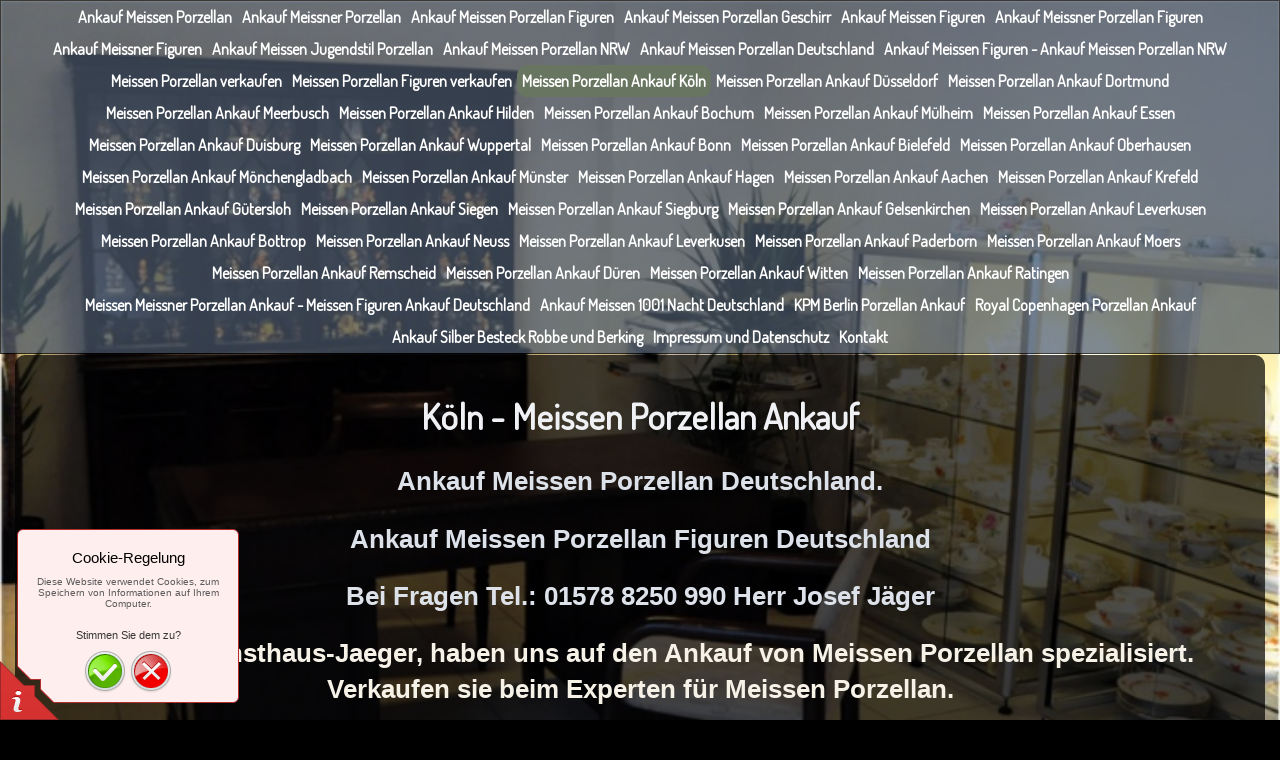

--- FILE ---
content_type: text/html
request_url: https://ankauf-meissen-porzellan.com/meissen-porzellan-ankauf-koeln/
body_size: 9638
content:
<!DOCTYPE html PUBLIC "-//W3C//DTD XHTML 1.0 Transitional//EN" "http://www.w3.org/TR/xhtml1/DTD/xhtml1-transitional.dtd">
<html xmlns="http://www.w3.org/1999/xhtml" xml:lang="de-DE" lang="de-DE">
<head>
	<meta http-equiv="Content-Type" content="text/html; charset=UTF-8" />
	<title>Meissen Porzellan Ankauf Köln Ankauf Meissen Ankauf Meissen Porzellan Ankauf Meissen Porzellan Figuren Ankauf Meissner Figuren Ankauf Meissen Geschirr Ankauf Meissen Porzellan Geschirr Ankauf Meissner Porzellan Ankauf Meissen Porzellan verkaufen - Ankauf Meissen Porzellan Ankauf Meissen Figuren Ankauf Meissen Porzellan Figuren Ankauf Meissen PorzellanGeschirr </title>
	
	<meta name="description" content="Ankauf Meissen Porzellan Ankauf Meissner Porzellan Ankauf Meissener Porzellan Ankauf Meissen Figuren Ankauf Meissen Porzellan Figuren Ankauf Meissner Figuren Meissen Meissner Porzellan verkaufen">
	<meta name="keywords" content="Ankauf,porzellan,meissen,meissner,meissener,ankauf-meissen-porzellan,ankauf-meissen-figuren,porzellan-ankauf-meissen,meissen-porzellan-ankauf,meissen-verkaufen">
	<meta name="generator" content="Web.de SiteBuilder 18.0.54">
	<link type="text/css" rel="stylesheet" href="../css/style.css?template=generic">
	<style type="text/css">
		#widget-ddd75005-83c8-524a-82ac-73c47d33b9b8 {
	margin: 0 0 0 0;
	padding: 0 0 0 0;
	border-radius: 0 0 0 0;
}
#widget-ddd75005-83c8-524a-82ac-73c47d33b9b8 {
background-color: rgba(240,240,240,1);
}
#widget-ddd75005-83c8-524a-82ac-73c47d33b9b8 {box-shadow: none}
#widget-e82b9081-07fd-446f-9c47-8d4e03a7f3cf {
	margin: 0 0 0 0;
	padding: 0 0 0 0;
	border-radius: 0 0 0 0;
}
#widget-e82b9081-07fd-446f-9c47-8d4e03a7f3cf {box-shadow: none}
#widget-8c9526e3-b4c1-4b4f-bfe3-499ae3e8fc16 {
	margin: 0 0 0 0;
	padding: 0 0 0 0;
	border-radius: 0 0 0 0;
}
#widget-8c9526e3-b4c1-4b4f-bfe3-499ae3e8fc16 {box-shadow: none}
#widget-a08f26a7-574f-4cd0-8906-98fe001db520 {
	margin: 0px 0px 40px 0px;
	padding: 20px 40px 20px 40px;
	border-radius: 10px 10px 10px 10px;
}
#widget-a08f26a7-574f-4cd0-8906-98fe001db520 {
background-color: rgba(0,0,0,0.7);
}
#widget-a08f26a7-574f-4cd0-8906-98fe001db520 {box-shadow: none}
#widget-f062b43f-911d-4285-b8cc-f335f1eb895e {
	margin: 0px 0px 0px 0px;
	padding: 0px 10px 0px 10px;
	border-radius: 0 0 0 0;
}
#widget-f062b43f-911d-4285-b8cc-f335f1eb895e {box-shadow: none}
#widget-22583f4a-9b51-4c42-b8a6-1aeccaa26b66 {
	margin: 0 0 0 0;
	padding: 0 0 0 0;
	border-radius: 0 0 0 0;
}
#widget-22583f4a-9b51-4c42-b8a6-1aeccaa26b66 {box-shadow: none}
#widget-73ab9765-29b3-4a43-a411-6a5d53656261 {
	margin: 0px 0px 0px 0px;
	padding: 0px 0px 0px 0px;
	border-radius: 0px 0px 0px 0px;
}
#widget-73ab9765-29b3-4a43-a411-6a5d53656261 {box-shadow: none}
#widget-fe50e53b-ddcc-4e0a-bde6-a8188e811ffd {
	margin: 0 0 0 0;
	padding: 0 0 0 0;
	border-radius: 0 0 0 0;
}
#widget-fe50e53b-ddcc-4e0a-bde6-a8188e811ffd {box-shadow: none}
#widget-d94e1b86-56ff-44c5-8ff3-11067eb7a4fb {
	margin: 0 0 0 0;
	padding: 10px 10px 10px 10px;
	border-radius: 0 0 0 0;
}
#widget-d94e1b86-56ff-44c5-8ff3-11067eb7a4fb {box-shadow: none}
#widget-33a78c3b-d0f7-416c-ba31-55ed839ad4aa {
	margin: 0px 0px 0px 0px;
	padding: 0px 10px 0px 10px;
	border-radius: 0 0 0 0;
}
#widget-33a78c3b-d0f7-416c-ba31-55ed839ad4aa {box-shadow: none}
#widget-87fdd56a-6f08-41dc-b5ae-a6c2eaa069d1 {
	margin: 0 0 0 0;
	padding: 0 0 0 0;
	border-radius: 0 0 0 0;
}
#widget-87fdd56a-6f08-41dc-b5ae-a6c2eaa069d1 {box-shadow: none}
#widget-fe6ee7fc-3532-4a2d-8fa7-f0ab6bba80c5 {
	margin: 0 0 0 0;
	padding: 10px 10px 10px 10px;
	border-radius: 0 0 0 0;
}
#widget-fe6ee7fc-3532-4a2d-8fa7-f0ab6bba80c5 {box-shadow: none}
#widget-df66c342-0369-426b-ab2c-5bf87651f4dd {
	margin: 0px 0px 0px 0px;
	padding: 0px 10px 0px 10px;
	border-radius: 0 0 0 0;
}
#widget-df66c342-0369-426b-ab2c-5bf87651f4dd {box-shadow: none}
#widget-1010124a-70a0-40b6-ac62-6a7b1d2e3a00 {
	margin: 0 0 0 0;
	padding: 0 0 0 0;
	border-radius: 0 0 0 0;
}
#widget-1010124a-70a0-40b6-ac62-6a7b1d2e3a00 {box-shadow: none}
#widget-d4b760c5-929c-444e-a644-4d04fb8f339a {
	margin: 0px 20px 0px 20px;
	padding: 5px 5px 5px 5px;
	border-radius: 0 0 0 0;
}
#widget-d4b760c5-929c-444e-a644-4d04fb8f339a {
background-color: rgba(0,0,0,0.4);
}
#widget-d4b760c5-929c-444e-a644-4d04fb8f339a {box-shadow: none}
body{background-image: url("../attachments/Header/image_0.jpg?1551644354");background-position: top center;background-repeat: no-repeat;background-size: cover;}#header-content{background-color:rgba(73,87,106,0.7);}#column1-content{background-color:rgba(0,0,0,0.7);}#column2-content{background-color:rgba(0,0,0,0.7);}
	</style>
	<script type="text/javascript" src="../js/css_browser_selector.js"></script>
	<link type="text/css" href="../css/navigation-ddd75005-83c8-524a-82ac-73c47d33b9b8.css?template=generic" rel="stylesheet" />
<link type="text/css" href="../modules/navigation/navigation.css?template=generic" rel="stylesheet" />
<script type="text/javascript" src="../components/jquery/jquery.min.js?ac=18.0.54_2018040413"></script>
<link type="text/css" href="../css/text-f062b43f-911d-4285-b8cc-f335f1eb895e.css?template=generic" rel="stylesheet" />
<link type="text/css" href="../modules/text/text.css?template=generic" rel="stylesheet" />
<script type="text/javascript" src="../modules/text/text.js?ac=18.0.54_2018040413"></script>
<link type="text/css" href="../css/navigation-73ab9765-29b3-4a43-a411-6a5d53656261.css?template=generic" rel="stylesheet" />
<link type="text/css" href="//fonts.googleapis.com/css?family=Dosis&subset=latin%2Clatin-ext" rel="stylesheet" />
<link type="text/css" href="../css/text-33a78c3b-d0f7-416c-ba31-55ed839ad4aa.css?template=generic" rel="stylesheet" />
<link type="text/css" href="../css/text-df66c342-0369-426b-ab2c-5bf87651f4dd.css?template=generic" rel="stylesheet" />
<link type="text/css" href="../css/text-d4b760c5-929c-444e-a644-4d04fb8f339a.css?template=generic" rel="stylesheet" />

<!--[if IE]>
	<meta http-equiv="Expires" content="Thu, 01 Dec 1994 16:00:00 GMT" />
<![endif]-->
<link type="text/css" href="../modules/cookiepolicy/cookiepolicy.css?template=generic" rel="stylesheet" />
<script type="text/javascript" src="../modules/cookiepolicy/cookiepolicy.js?ac=18.0.54_2018040413"></script>
<link type="text/css" href="../css/layout.css?template=generic" rel="stylesheet" />
<script type="text/javascript">var siteBuilderJs = jQuery.noConflict(true);</script>
	<meta name="google-site-verification" content="BAHTS7uNd_qdeFRvM4nML1l0LWhZwFmkBuIVA5IDrsg" />
	<script type="text/javascript" src="../js/helpers.js"></script>
	<script type="text/javascript" src="../js/view.js"></script>
	
</head>
<body id="template" class="">
	<div class="unsupported">Ihre Browserversion ist veraltet. Wir empfehlen, Ihren Browser auf die neueste Version zu aktualisieren.</div><div id="page">
	<div id="watermark" class="border-none">
		<div class="external-top">
			<div class="external-top-left"></div>
			<div class="external-top-right"></div>
			<div class="external-top-center"><div><div></div></div></div>
		</div>
		<div class="external-middle">
			<div class="external-left"><div><div></div></div></div>
			<div class="external-right"><div><div></div></div></div>
			<div class="watermark-content"></div>
		</div>
		<div class="external-bottom">
			<div class="external-bottom-left"></div>
			<div class="external-bottom-right"></div>
			<div class="external-bottom-center"><div><div></div></div></div>
		</div>
	</div>
	<div id="layout" class="pageContentText">
		<div style='display: none'>
			<div class="widget widget-navigation " id="widget-ddd75005-83c8-524a-82ac-73c47d33b9b8">
	<div class="widget-content"><a id="navigation-toggle-ddd75005-83c8-524a-82ac-73c47d33b9b8"></a><ul class="navigation" id="navigation-ddd75005-83c8-524a-82ac-73c47d33b9b8">
			<li class="normal">
			<a href="../">
				<span class="navigation-item-bullet">></span>
				<span class="navigation-item-text">Ankauf Meissen Porzellan</span>
			</a>
			
		</li><li class="normal">
			<a href="../ankauf-meissner-porzellan/">
				<span class="navigation-item-bullet">></span>
				<span class="navigation-item-text">Ankauf Meissner Porzellan </span>
			</a>
			
		</li><li class="normal">
			<a href="../ankauf-meissen-porzellan-figuren/">
				<span class="navigation-item-bullet">></span>
				<span class="navigation-item-text">Ankauf Meissen Porzellan Figuren</span>
			</a>
			
		</li><li class="normal">
			<a href="../ankauf-meissen-porzellan-geschirr/">
				<span class="navigation-item-bullet">></span>
				<span class="navigation-item-text">Ankauf Meissen Porzellan Geschirr</span>
			</a>
			
		</li><li class="normal">
			<a href="../ankauf-meissen-figuren/">
				<span class="navigation-item-bullet">></span>
				<span class="navigation-item-text">Ankauf Meissen Figuren</span>
			</a>
			
		</li><li class="normal">
			<a href="../ankauf-meissner-porzellan-figuren/">
				<span class="navigation-item-bullet">></span>
				<span class="navigation-item-text">Ankauf Meissner Porzellan Figuren </span>
			</a>
			
		</li><li class="normal">
			<a href="../ankauf-meissner-figuren/">
				<span class="navigation-item-bullet">></span>
				<span class="navigation-item-text">Ankauf Meissner Figuren</span>
			</a>
			
		</li><li class="normal">
			<a href="../ankauf-meissen-jugendstil-porzellan/">
				<span class="navigation-item-bullet">></span>
				<span class="navigation-item-text">Ankauf Meissen Jugendstil Porzellan</span>
			</a>
			
		</li><li class="normal navigation-item-expand">
			<a href="../ankauf-meissen-porzellan-nrw/">
				<span class="navigation-item-bullet">></span>
				<span class="navigation-item-text">Ankauf Meissen Porzellan NRW</span>
			</a>
			<ul>
							<li class="normal">
					<a href="../ankauf-meissen-porzellan-nrw/ankauf-meissen-porzellan-koeln/">
						<span class="navigation-item-bullet">></span>
						<span class="navigation-item-text">Ankauf Meissen Porzellan Köln</span>
					</a>
					
				</li><li class="normal">
					<a href="../ankauf-meissen-porzellan-nrw/ankauf-meissen-porzellan-duesseldorf/">
						<span class="navigation-item-bullet">></span>
						<span class="navigation-item-text">Ankauf Meissen Porzellan Düsseldorf</span>
					</a>
					
				</li><li class="normal">
					<a href="../ankauf-meissen-porzellan-nrw/ankauf-meissen-porzellan-dortmund/">
						<span class="navigation-item-bullet">></span>
						<span class="navigation-item-text">Ankauf Meissen Porzellan Dortmund</span>
					</a>
					
				</li><li class="normal">
					<a href="../ankauf-meissen-porzellan-nrw/ankauf-meissen-porzellan-essen/">
						<span class="navigation-item-bullet">></span>
						<span class="navigation-item-text">Ankauf Meissen Porzellan Essen</span>
					</a>
					
				</li><li class="normal">
					<a href="../ankauf-meissen-porzellan-nrw/anlaug-meissen-porzellan-bergisch-gladbach/">
						<span class="navigation-item-bullet">></span>
						<span class="navigation-item-text">Anlaug Meissen Porzellan Bergisch Gladbach </span>
					</a>
					
				</li><li class="normal">
					<a href="../ankauf-meissen-porzellan-nrw/ankauf-meisen-porzellan-muelheim/">
						<span class="navigation-item-bullet">></span>
						<span class="navigation-item-text">Ankauf Meisen Porzellan Mülheim </span>
					</a>
					
				</li><li class="normal">
					<a href="../ankauf-meissen-porzellan-nrw/ankauf-meissen-porzellan-bielefe/">
						<span class="navigation-item-bullet">></span>
						<span class="navigation-item-text">Ankauf Meissen Porzellan Bielefeld </span>
					</a>
					
				</li><li class="normal">
					<a href="../ankauf-meissen-porzellan-nrw/ankauf-meissen-porzellan-dinslaken/">
						<span class="navigation-item-bullet">></span>
						<span class="navigation-item-text">Ankauf Meissen Porzellan Dinslaken</span>
					</a>
					
				</li><li class="normal">
					<a href="../ankauf-meissen-porzellan-nrw/ankauf-meissen-porzellan-schwerte/">
						<span class="navigation-item-bullet">></span>
						<span class="navigation-item-text">Ankauf Meissen Porzellan Schwerte </span>
					</a>
					
				</li><li class="normal">
					<a href="../ankauf-meissen-porzellan-nrw/ankauf-meissen-porzellan-witten/">
						<span class="navigation-item-bullet">></span>
						<span class="navigation-item-text">Ankauf Meissen Porzellan Witten</span>
					</a>
					
				</li><li class="normal">
					<a href="../ankauf-meissen-porzellan-nrw/ankauf-meissen-porzellan-paderborn/">
						<span class="navigation-item-bullet">></span>
						<span class="navigation-item-text">Ankauf Meissen Porzellan Paderborn</span>
					</a>
					
				</li><li class="normal">
					<a href="../ankauf-meissen-porzellan-nrw/ankauf-meissen-porzellan-hilden/">
						<span class="navigation-item-bullet">></span>
						<span class="navigation-item-text">Ankauf Meissen Porzellan Hilden</span>
					</a>
					
				</li><li class="normal">
					<a href="../ankauf-meissen-porzellan-nrw/ankauf-meissen-porzellan-hattingen/">
						<span class="navigation-item-bullet">></span>
						<span class="navigation-item-text">Ankauf Meissen Porzellan Hattingen </span>
					</a>
					
				</li><li class="normal">
					<a href="../ankauf-meissen-porzellan-nrw/ankauf-meissen-porzellan-luenen/">
						<span class="navigation-item-bullet">></span>
						<span class="navigation-item-text">Ankauf Meissen Porzellan Lünen</span>
					</a>
					
				</li><li class="normal">
					<a href="../ankauf-meissen-porzellan-nrw/ankauf-meissen-porzellan-neuss/">
						<span class="navigation-item-bullet">></span>
						<span class="navigation-item-text">Ankauf Meissen Porzellan Neuss</span>
					</a>
					
				</li><li class="normal">
					<a href="../ankauf-meissen-porzellan-nrw/ankauf-meissen-porzellan-moers/">
						<span class="navigation-item-bullet">></span>
						<span class="navigation-item-text">Ankauf Meissen Porzellan Moers </span>
					</a>
					
				</li><li class="normal">
					<a href="../ankauf-meissen-porzellan-nrw/ankauf-meissen-porrzellan-oberhausen/">
						<span class="navigation-item-bullet">></span>
						<span class="navigation-item-text">Ankauf Meissen Porrzellan Oberhausen</span>
					</a>
					
				</li><li class="normal">
					<a href="../ankauf-meissen-porzellan-nrw/ankauf-meissen-porzellan-duisburg/">
						<span class="navigation-item-bullet">></span>
						<span class="navigation-item-text">Ankauf Meissen Porzellan Duisburg</span>
					</a>
					
				</li><li class="normal">
					<a href="../ankauf-meissen-porzellan-nrw/ankauf-meissen-porzellan-bonn/">
						<span class="navigation-item-bullet">></span>
						<span class="navigation-item-text">Ankauf Meissen Porzellan Bonn</span>
					</a>
					
				</li><li class="normal">
					<a href="../ankauf-meissen-porzellan-nrw/ankauf-meissen-porzellan-gelsenkirchen/">
						<span class="navigation-item-bullet">></span>
						<span class="navigation-item-text">Ankauf Meissen Porzellan Gelsenkirchen</span>
					</a>
					
				</li><li class="normal">
					<a href="../ankauf-meissen-porzellan-nrw/ankauf-meissen-porzellan-hagen/">
						<span class="navigation-item-bullet">></span>
						<span class="navigation-item-text">Ankauf Meissen Porzellan Hagen</span>
					</a>
					
				</li><li class="normal">
					<a href="../ankauf-meissen-porzellan-nrw/ankauf-meissen-porzellan-krefeld/">
						<span class="navigation-item-bullet">></span>
						<span class="navigation-item-text">Ankauf Meissen Porzellan Krefeld</span>
					</a>
					
				</li><li class="normal">
					<a href="../ankauf-meissen-porzellan-nrw/ankauf-meissen-porzellan-marl/">
						<span class="navigation-item-bullet">></span>
						<span class="navigation-item-text">Ankauf Meissen Porzellan Marl</span>
					</a>
					
				</li><li class="normal">
					<a href="../ankauf-meissen-porzellan-nrw/ankauf-meissen-porzellan-bottrop/">
						<span class="navigation-item-bullet">></span>
						<span class="navigation-item-text">Ankauf Meissen Porzellan Bottrop</span>
					</a>
					
				</li><li class="normal">
					<a href="../ankauf-meissen-porzellan-nrw/ankauf-meissen-porzellan-remscheid/">
						<span class="navigation-item-bullet">></span>
						<span class="navigation-item-text">Ankauf Meissen Porzellan Remscheid</span>
					</a>
					
				</li><li class="normal">
					<a href="../ankauf-meissen-porzellan-nrw/ankauf-meissen-porzellan-hamm/">
						<span class="navigation-item-bullet">></span>
						<span class="navigation-item-text">Ankauf Meissen Porzellan Hamm</span>
					</a>
					
				</li><li class="normal">
					<a href="../ankauf-meissen-porzellan-nrw/ankauf-meissen-porzellan-siegen/">
						<span class="navigation-item-bullet">></span>
						<span class="navigation-item-text">Ankauf Meissen Porzellan Siegen</span>
					</a>
					
				</li><li class="normal">
					<a href="../ankauf-meissen-porzellan-nrw/ankauf-meissen-porzellan-ratingen/">
						<span class="navigation-item-bullet">></span>
						<span class="navigation-item-text">Ankauf Meissen Porzellan Ratingen</span>
					</a>
					
				</li><li class="normal">
					<a href="../ankauf-meissen-porzellan-nrw/ankauf-meissen-porzellan-meerbusch/">
						<span class="navigation-item-bullet">></span>
						<span class="navigation-item-text">Ankauf Meissen Porzellan Meerbusch</span>
					</a>
					
				</li><li class="normal">
					<a href="../ankauf-meissen-porzellan-nrw/ankauf-meissen-porzellan-guetersloh/">
						<span class="navigation-item-bullet">></span>
						<span class="navigation-item-text">Ankauf Meissen Porzellan Gütersloh</span>
					</a>
					
				</li><li class="normal">
					<a href="../ankauf-meissen-porzellan-nrw/ankauf-meissen-porzellan-iserlohn/">
						<span class="navigation-item-bullet">></span>
						<span class="navigation-item-text">Ankauf Meissen Porzellan Iserlohn</span>
					</a>
					
				</li><li class="normal">
					<a href="../ankauf-meissen-porzellan-nrw/ankauf-meissen-porzellan-velbert/">
						<span class="navigation-item-bullet">></span>
						<span class="navigation-item-text">Ankauf Meissen Porzellan Velbert</span>
					</a>
					
				</li><li class="normal">
					<a href="../ankauf-meissen-porzellan-nrw/ankauf-meissen-porzellan-langenfeld/">
						<span class="navigation-item-bullet">></span>
						<span class="navigation-item-text">Ankauf Meissen Porzellan Langenfeld</span>
					</a>
					
				</li><li class="normal">
					<a href="../ankauf-meissen-porzellan-nrw/ankauf-meissen-porzellan-meschede/">
						<span class="navigation-item-bullet">></span>
						<span class="navigation-item-text">Ankauf Meissen Porzellan Meschede</span>
					</a>
					
				</li><li class="normal">
					<a href="../ankauf-meissen-porzellan-nrw/ankauf-meissen-porzellan-kamen/">
						<span class="navigation-item-bullet">></span>
						<span class="navigation-item-text">Ankauf Meissen Porzellan Kamen</span>
					</a>
					
				</li><li class="normal">
					<a href="../ankauf-meissen-porzellan-nrw/ankauf-meissen-porzellan-juelich/">
						<span class="navigation-item-bullet">></span>
						<span class="navigation-item-text">Ankauf Meissen Porzellan Jülich</span>
					</a>
					
				</li><li class="normal">
					<a href="../ankauf-meissen-porzellan-nrw/ankauf-meissen-porzellan-recklinghausen/">
						<span class="navigation-item-bullet">></span>
						<span class="navigation-item-text">Ankauf Meissen Porzellan Recklinghausen</span>
					</a>
					
				</li><li class="normal">
					<a href="../ankauf-meissen-porzellan-nrw/ankauf-meissen-porzellan-wuppertal/">
						<span class="navigation-item-bullet">></span>
						<span class="navigation-item-text">Ankauf Meissen Porzellan Wuppertal</span>
					</a>
					
				</li><li class="normal">
					<a href="../ankauf-meissen-porzellan-nrw/ankauf-meissen-porzellan-aachen/">
						<span class="navigation-item-bullet">></span>
						<span class="navigation-item-text">Ankauf Meissen Porzellan Aachen</span>
					</a>
					
				</li><li class="normal">
					<a href="../ankauf-meissen-porzellan-nrw/ankauf-meissen-porzellan-bochum/">
						<span class="navigation-item-bullet">></span>
						<span class="navigation-item-text">Ankauf Meissen Porzellan Bochum</span>
					</a>
					
				</li><li class="normal">
					<a href="../ankauf-meissen-porzellan-nrw/ankauf-meissen-porzellan-herne/">
						<span class="navigation-item-bullet">></span>
						<span class="navigation-item-text">Ankauf Meissen Porzellan Herne</span>
					</a>
					
				</li><li class="normal">
					<a href="../ankauf-meissen-porzellan-nrw/ankauf-meissen-porzellan-moenchengladbach/">
						<span class="navigation-item-bullet">></span>
						<span class="navigation-item-text">Ankauf Meissen Porzellan Mönchengladbach</span>
					</a>
					
				</li><li class="normal">
					<a href="../ankauf-meissen-porzellan-nrw/ankauf-meissen-porzellan-muenster/">
						<span class="navigation-item-bullet">></span>
						<span class="navigation-item-text">Ankauf Meissen Porzellan Münster</span>
					</a>
					
				</li><li class="normal">
					<a href="../ankauf-meissen-porzellan-nrw/ankauf-meissen-porzellan-solingen/">
						<span class="navigation-item-bullet">></span>
						<span class="navigation-item-text">Ankauf Meissen Porzellan Solingen</span>
					</a>
					
				</li><li class="normal">
					<a href="../ankauf-meissen-porzellan-nrw/ankauf-meissen-porzellan-leverkusen/">
						<span class="navigation-item-bullet">></span>
						<span class="navigation-item-text">Ankauf Meissen Porzellan Leverkusen</span>
					</a>
					
				</li>
						</ul>
		</li><li class="normal navigation-item-expand">
			<a href="../ankauf-meissen-porzellan-deutschland/">
				<span class="navigation-item-bullet">></span>
				<span class="navigation-item-text">Ankauf Meissen Porzellan Deutschland</span>
			</a>
			<ul>
							<li class="normal">
					<a href="../ankauf-meissen-porzellan-deutschland/ankauf-meissen-porzellan-koeln/">
						<span class="navigation-item-bullet">></span>
						<span class="navigation-item-text">Ankauf Meissen Porzellan Köln</span>
					</a>
					
				</li><li class="normal">
					<a href="../ankauf-meissen-porzellan-deutschland/ankauf-meissen-porzellan-berlin/">
						<span class="navigation-item-bullet">></span>
						<span class="navigation-item-text">Ankauf Meissen Porzellan Berlin</span>
					</a>
					
				</li><li class="normal">
					<a href="../ankauf-meissen-porzellan-deutschland/ankauf-meissen-porzellan-hanau/">
						<span class="navigation-item-bullet">></span>
						<span class="navigation-item-text">Ankauf Meissen Porzellan Hanau</span>
					</a>
					
				</li><li class="normal">
					<a href="../ankauf-meissen-porzellan-deutschland/ankauf-meissen-porzellan-esslingen/">
						<span class="navigation-item-bullet">></span>
						<span class="navigation-item-text">Ankauf Meissen Porzellan Esslingen</span>
					</a>
					
				</li><li class="normal">
					<a href="../ankauf-meissen-porzellan-deutschland/ankauf-meissen-porzellan-konstanz/">
						<span class="navigation-item-bullet">></span>
						<span class="navigation-item-text">Ankauf Meissen Porzellan Konstanz</span>
					</a>
					
				</li><li class="normal">
					<a href="../ankauf-meissen-porzellan-deutschland/ankauf-meissen-porzellan-worms/">
						<span class="navigation-item-bullet">></span>
						<span class="navigation-item-text">Ankauf Meissen Porzellan Worms</span>
					</a>
					
				</li><li class="normal">
					<a href="../ankauf-meissen-porzellan-deutschland/ankauf-meissen-porzellan-delemenhorst/">
						<span class="navigation-item-bullet">></span>
						<span class="navigation-item-text">Ankauf Meissen Porzellan Delemenhorst</span>
					</a>
					
				</li><li class="normal">
					<a href="../ankauf-meissen-porzellan-deutschland/ankauf-meissen-porzellan-bamberg/">
						<span class="navigation-item-bullet">></span>
						<span class="navigation-item-text">Ankauf Meissen Porzellan Bamberg</span>
					</a>
					
				</li><li class="normal">
					<a href="../ankauf-meissen-porzellan-deutschland/ankauf-meissen-porzellan-neumuenster/">
						<span class="navigation-item-bullet">></span>
						<span class="navigation-item-text">Ankauf Meissen Porzellan Neumünster</span>
					</a>
					
				</li><li class="normal">
					<a href="../ankauf-meissen-porzellan-deutschland/ankauf-meissen-porzellan-norderstedt/">
						<span class="navigation-item-bullet">></span>
						<span class="navigation-item-text">Ankauf Meissen Porzellan Norderstedt</span>
					</a>
					
				</li><li class="normal">
					<a href="../ankauf-meissen-porzellan-deutschland/ankauf-meissen-porzellan-lueneburg/">
						<span class="navigation-item-bullet">></span>
						<span class="navigation-item-text">Ankauf Meissen Porzellan Lüneburg</span>
					</a>
					
				</li><li class="normal">
					<a href="../ankauf-meissen-porzellan-deutschland/ankauf-meissen-porzellan-wilhelmshaven/">
						<span class="navigation-item-bullet">></span>
						<span class="navigation-item-text">Ankauf Meissen Porzellan Wilhelmshaven</span>
					</a>
					
				</li><li class="normal">
					<a href="../ankauf-meissen-porzellan-deutschland/ankauf-meissen-porzellan-bayreuth/">
						<span class="navigation-item-bullet">></span>
						<span class="navigation-item-text">Ankauf Meissen Porzellan Bayreuth</span>
					</a>
					
				</li><li class="normal">
					<a href="../ankauf-meissen-porzellan-deutschland/ankauf-meissen-porzellan-pforzheim/">
						<span class="navigation-item-bullet">></span>
						<span class="navigation-item-text">Ankauf Meissen Porzellan Pforzheim</span>
					</a>
					
				</li><li class="normal">
					<a href="../ankauf-meissen-porzellan-deutschland/ankauf-meissen-porzellan-wolfsburg/">
						<span class="navigation-item-bullet">></span>
						<span class="navigation-item-text">Ankauf Meissen Porzellan Wolfsburg</span>
					</a>
					
				</li><li class="normal">
					<a href="../ankauf-meissen-porzellan-deutschland/ankauf-meissen-porzellan-goettingen/">
						<span class="navigation-item-bullet">></span>
						<span class="navigation-item-text">Ankauf Meissen Porzellan Göttingen</span>
					</a>
					
				</li><li class="normal">
					<a href="../ankauf-meissen-porzellan-deutschland/ankauf-meissen-porzellan-reutlingen/">
						<span class="navigation-item-bullet">></span>
						<span class="navigation-item-text">Ankauf Meissen Porzellan Reutlingen</span>
					</a>
					
				</li><li class="normal">
					<a href="../ankauf-meissen-porzellan-deutschland/ankauf-meissen-porzellan-koblenz/">
						<span class="navigation-item-bullet">></span>
						<span class="navigation-item-text">Ankauf Meissen Porzellan Koblenz</span>
					</a>
					
				</li><li class="normal">
					<a href="../ankauf-meissen-porzellan-deutschland/ankauf-meissen-porzellan-bremerhaven/">
						<span class="navigation-item-bullet">></span>
						<span class="navigation-item-text">Ankauf Meissen Porzellan Bremerhaven</span>
					</a>
					
				</li><li class="normal">
					<a href="../ankauf-meissen-porzellan-deutschland/ankauf-meissen-porzellan-erlangen/">
						<span class="navigation-item-bullet">></span>
						<span class="navigation-item-text">Ankauf Meissen Porzellan Erlangen</span>
					</a>
					
				</li><li class="normal">
					<a href="../ankauf-meissen-porzellan-deutschland/ankauf-meissen-porzellan-trier/">
						<span class="navigation-item-bullet">></span>
						<span class="navigation-item-text">Ankauf Meissen Porzellan Trier</span>
					</a>
					
				</li><li class="normal">
					<a href="../ankauf-meissen-porzellan-deutschland/ankauf-meissen-porzellan-kaiserslautern/">
						<span class="navigation-item-bullet">></span>
						<span class="navigation-item-text">Ankauf Meissen Porzellan Kaiserslautern</span>
					</a>
					
				</li><li class="normal">
					<a href="../ankauf-meissen-porzellan-deutschland/ankauf-meissen-porzellan-hildesheim/">
						<span class="navigation-item-bullet">></span>
						<span class="navigation-item-text">Ankauf Meissen Porzellan Hildesheim</span>
					</a>
					
				</li><li class="normal">
					<a href="../ankauf-meissen-porzellan-deutschland/ankauf-meissen-porzellan-ludwigshafen/">
						<span class="navigation-item-bullet">></span>
						<span class="navigation-item-text">Ankauf Meissen Porzellan Ludwigshafen</span>
					</a>
					
				</li><li class="normal">
					<a href="../ankauf-meissen-porzellan-deutschland/ankauf-meissen-porzellan-oldenburg/">
						<span class="navigation-item-bullet">></span>
						<span class="navigation-item-text">Ankauf Meissen Porzellan Oldenburg</span>
					</a>
					
				</li><li class="normal">
					<a href="../ankauf-meissen-porzellan-deutschland/ankauf-meissen-porzellan-osnabrueck/">
						<span class="navigation-item-bullet">></span>
						<span class="navigation-item-text">Ankauf Meissen Porzellan Osnabrück</span>
					</a>
					
				</li><li class="normal">
					<a href="../ankauf-meissen-porzellan-deutschland/ankauf-meissen-porzellan-heidelberg/">
						<span class="navigation-item-bullet">></span>
						<span class="navigation-item-text">Ankauf Meissen Porzellan Heidelberg</span>
					</a>
					
				</li><li class="normal">
					<a href="../ankauf-meissen-porzellan-deutschland/ankauf-meissen-porzellan-darmstadt/">
						<span class="navigation-item-bullet">></span>
						<span class="navigation-item-text">Ankauf Meissen Porzellan Darmstadt</span>
					</a>
					
				</li><li class="normal">
					<a href="../ankauf-meissen-porzellan-deutschland/ankauf-meissen-porzellan-regensburg/">
						<span class="navigation-item-bullet">></span>
						<span class="navigation-item-text">Ankauf Meissen Porzellan Regensburg</span>
					</a>
					
				</li><li class="normal">
					<a href="../ankauf-meissen-porzellan-deutschland/ankauf-meissen-porzellan-ingolstadt/">
						<span class="navigation-item-bullet">></span>
						<span class="navigation-item-text">Ankauf Meissen Porzellan Ingolstadt</span>
					</a>
					
				</li><li class="normal">
					<a href="../ankauf-meissen-porzellan-deutschland/ankauf-meissen-porzellan-offenbach/">
						<span class="navigation-item-bullet">></span>
						<span class="navigation-item-text">Ankauf Meissen Porzellan Offenbach</span>
					</a>
					
				</li><li class="normal">
					<a href="../ankauf-meissen-porzellan-deutschland/ankauf-meissen-porzellan-fuerth/">
						<span class="navigation-item-bullet">></span>
						<span class="navigation-item-text">Ankauf Meissen Porzellan Fürth</span>
					</a>
					
				</li><li class="normal">
					<a href="../ankauf-meissen-porzellan-deutschland/ankauf-meissen-porzellan-ulm/">
						<span class="navigation-item-bullet">></span>
						<span class="navigation-item-text">Ankauf Meissen Porzellan Ulm</span>
					</a>
					
				</li><li class="normal">
					<a href="../ankauf-meissen-porzellan-deutschland/ankauf-meissen-porzellan-heilbronn/">
						<span class="navigation-item-bullet">></span>
						<span class="navigation-item-text">Ankauf Meissen Porzellan Heilbronn</span>
					</a>
					
				</li><li class="normal">
					<a href="../ankauf-meissen-porzellan-deutschland/ankauf-meissen-porzellan-augsburg/">
						<span class="navigation-item-bullet">></span>
						<span class="navigation-item-text">Ankauf Meissen Porzellan Augsburg</span>
					</a>
					
				</li><li class="normal">
					<a href="../ankauf-meissen-porzellan-deutschland/ankauf-meissen-porzellan-wiesbaden/">
						<span class="navigation-item-bullet">></span>
						<span class="navigation-item-text">Ankauf Meissen Porzellan Wiesbaden</span>
					</a>
					
				</li><li class="normal">
					<a href="../ankauf-meissen-porzellan-deutschland/ankauf-meissen-porzellan-braunschweig/">
						<span class="navigation-item-bullet">></span>
						<span class="navigation-item-text">Ankauf Meissen Porzellan Braunschweig</span>
					</a>
					
				</li><li class="normal">
					<a href="../ankauf-meissen-porzellan-deutschland/ankauf-meissen-porzellan-kiel/">
						<span class="navigation-item-bullet">></span>
						<span class="navigation-item-text">Ankauf Meissen Porzellan Kiel</span>
					</a>
					
				</li><li class="normal">
					<a href="../ankauf-meissen-porzellan-deutschland/ankauf-meissen-porzellan-cochem/">
						<span class="navigation-item-bullet">></span>
						<span class="navigation-item-text">Ankauf Meissen Porzellan Cochem</span>
					</a>
					
				</li><li class="normal">
					<a href="../ankauf-meissen-porzellan-deutschland/ankauf-meissen-porzellan-freiburg/">
						<span class="navigation-item-bullet">></span>
						<span class="navigation-item-text">Ankauf Meissen Porzellan Freiburg</span>
					</a>
					
				</li><li class="normal">
					<a href="../ankauf-meissen-porzellan-deutschland/ankauf-meissen-porzellan-luebeck/">
						<span class="navigation-item-bullet">></span>
						<span class="navigation-item-text">Ankauf Meissen Porzellan Lübeck</span>
					</a>
					
				</li><li class="normal">
					<a href="../ankauf-meissen-porzellan-deutschland/ankauf-meissen-porzellan-mainz/">
						<span class="navigation-item-bullet">></span>
						<span class="navigation-item-text">Ankauf Meissen Porzellan Mainz</span>
					</a>
					
				</li><li class="normal">
					<a href="../ankauf-meissen-porzellan-deutschland/ankauf-meissen-porzellan-erfurt/">
						<span class="navigation-item-bullet">></span>
						<span class="navigation-item-text">Ankauf Meissen Porzellan Erfurt</span>
					</a>
					
				</li><li class="normal">
					<a href="../ankauf-meissen-porzellan-deutschland/ankauf-meissen-porzellan-kassel/">
						<span class="navigation-item-bullet">></span>
						<span class="navigation-item-text">Ankauf Meissen Porzellan Kassel</span>
					</a>
					
				</li><li class="normal">
					<a href="../ankauf-meissen-porzellan-deutschland/ankauf-meissen-porzellan-saarbruecken/">
						<span class="navigation-item-bullet">></span>
						<span class="navigation-item-text">Ankauf Meissen Porzellan Saarbrücken</span>
					</a>
					
				</li><li class="normal">
					<a href="../ankauf-meissen-porzellan-deutschland/ankauf-meissen-porzellan-muenchen/">
						<span class="navigation-item-bullet">></span>
						<span class="navigation-item-text">Ankauf Meissen Porzellan München</span>
					</a>
					
				</li><li class="normal">
					<a href="../ankauf-meissen-porzellan-deutschland/ankauf-meissen-porzellan-hamburg/">
						<span class="navigation-item-bullet">></span>
						<span class="navigation-item-text">Ankauf Meissen Porzellan Hamburg</span>
					</a>
					
				</li><li class="normal">
					<a href="../ankauf-meissen-porzellan-deutschland/ankauf-meissen-porzellan-bremen/">
						<span class="navigation-item-bullet">></span>
						<span class="navigation-item-text">Ankauf Meissen Porzellan Bremen</span>
					</a>
					
				</li><li class="normal">
					<a href="../ankauf-meissen-porzellan-deutschland/ankauf-meissen-porzellan-dortmund/">
						<span class="navigation-item-bullet">></span>
						<span class="navigation-item-text">Ankauf Meissen Porzellan Dortmund</span>
					</a>
					
				</li><li class="normal">
					<a href="../ankauf-meissen-porzellan-deutschland/ankauf-meissen-porzellan-frankfurt/">
						<span class="navigation-item-bullet">></span>
						<span class="navigation-item-text">Ankauf Meissen Porzellan Frankfurt</span>
					</a>
					
				</li><li class="normal">
					<a href="../ankauf-meissen-porzellan-deutschland/ankauf-meissen-porzellan-stuttgart/">
						<span class="navigation-item-bullet">></span>
						<span class="navigation-item-text">Ankauf Meissen Porzellan Stuttgart</span>
					</a>
					
				</li><li class="normal">
					<a href="../ankauf-meissen-porzellan-deutschland/ankauf-meissen-porzellan-hannover/">
						<span class="navigation-item-bullet">></span>
						<span class="navigation-item-text">Ankauf Meissen Porzellan Hannover</span>
					</a>
					
				</li><li class="normal">
					<a href="../ankauf-meissen-porzellan-deutschland/ankauf-meissen-porzellan-nuernberg/">
						<span class="navigation-item-bullet">></span>
						<span class="navigation-item-text">Ankauf Meissen Porzellan Nürnberg</span>
					</a>
					
				</li><li class="normal">
					<a href="../ankauf-meissen-porzellan-deutschland/ankauf-meissen-porzellan-karlsruhe/">
						<span class="navigation-item-bullet">></span>
						<span class="navigation-item-text">Ankauf Meissen Porzellan Karlsruhe</span>
					</a>
					
				</li><li class="normal">
					<a href="../ankauf-meissen-porzellan-deutschland/ankauf-meissen-porzellan-mannheim/">
						<span class="navigation-item-bullet">></span>
						<span class="navigation-item-text">Ankauf Meissen Porzellan Mannheim</span>
					</a>
					
				</li>
						</ul>
		</li><li class="normal">
			<a href="../ankauf-meissen-figuren-ankauf-meissen-porzellan-nrw/">
				<span class="navigation-item-bullet">></span>
				<span class="navigation-item-text">Ankauf Meissen Figuren - Ankauf Meissen Porzellan NRW</span>
			</a>
			
		</li><li class="normal">
			<a href="../meissen-porzellan-verkaufen/">
				<span class="navigation-item-bullet">></span>
				<span class="navigation-item-text">Meissen Porzellan verkaufen</span>
			</a>
			
		</li><li class="normal">
			<a href="../meissen-porzellan-figuren-verkaufen/">
				<span class="navigation-item-bullet">></span>
				<span class="navigation-item-text">Meissen Porzellan Figuren verkaufen</span>
			</a>
			
		</li><li class="selected ">
			<a href="../meissen-porzellan-ankauf-koeln/">
				<span class="navigation-item-bullet">></span>
				<span class="navigation-item-text">Meissen Porzellan Ankauf Köln </span>
			</a>
			
		</li><li class="normal">
			<a href="../meissen-porzellan-ankauf-duesseldorf/">
				<span class="navigation-item-bullet">></span>
				<span class="navigation-item-text">Meissen Porzellan Ankauf Düsseldorf</span>
			</a>
			
		</li><li class="normal">
			<a href="../meissen-porzellan-ankauf-dortmund/">
				<span class="navigation-item-bullet">></span>
				<span class="navigation-item-text">Meissen Porzellan Ankauf Dortmund</span>
			</a>
			
		</li><li class="normal">
			<a href="../meissen-porzellan-ankauf-meerbusch/">
				<span class="navigation-item-bullet">></span>
				<span class="navigation-item-text">Meissen Porzellan Ankauf Meerbusch</span>
			</a>
			
		</li><li class="normal">
			<a href="../meissen-porzellan-ankauf-hilden/">
				<span class="navigation-item-bullet">></span>
				<span class="navigation-item-text">Meissen Porzellan Ankauf Hilden</span>
			</a>
			
		</li><li class="normal">
			<a href="../meissen-porzellan-ankauf-bochum/">
				<span class="navigation-item-bullet">></span>
				<span class="navigation-item-text">Meissen Porzellan Ankauf Bochum</span>
			</a>
			
		</li><li class="normal">
			<a href="../meissen-porzellan-ankauf-muelheim/">
				<span class="navigation-item-bullet">></span>
				<span class="navigation-item-text">Meissen Porzellan Ankauf Mülheim</span>
			</a>
			
		</li><li class="normal">
			<a href="../meissen-porzellan-ankauf-essen/">
				<span class="navigation-item-bullet">></span>
				<span class="navigation-item-text">Meissen Porzellan Ankauf Essen</span>
			</a>
			
		</li><li class="normal">
			<a href="../meissen-porzellan-ankauf-duisburg/">
				<span class="navigation-item-bullet">></span>
				<span class="navigation-item-text">Meissen Porzellan Ankauf Duisburg</span>
			</a>
			
		</li><li class="normal">
			<a href="../meissen-porzellan-ankauf-wuppertal/">
				<span class="navigation-item-bullet">></span>
				<span class="navigation-item-text">Meissen Porzellan Ankauf Wuppertal</span>
			</a>
			
		</li><li class="normal">
			<a href="../meissen-porzellan-ankauf-bonn/">
				<span class="navigation-item-bullet">></span>
				<span class="navigation-item-text">Meissen Porzellan Ankauf Bonn</span>
			</a>
			
		</li><li class="normal">
			<a href="../meissen-porzellan-ankauf-bielefeld/">
				<span class="navigation-item-bullet">></span>
				<span class="navigation-item-text">Meissen Porzellan Ankauf Bielefeld</span>
			</a>
			
		</li><li class="normal">
			<a href="../meissen-porzellan-ankauf-oberhausen/">
				<span class="navigation-item-bullet">></span>
				<span class="navigation-item-text">Meissen Porzellan Ankauf Oberhausen</span>
			</a>
			
		</li><li class="normal">
			<a href="../meissen-porzellan-ankauf-moenchengladbach/">
				<span class="navigation-item-bullet">></span>
				<span class="navigation-item-text">Meissen Porzellan Ankauf Mönchengladbach</span>
			</a>
			
		</li><li class="normal">
			<a href="../meissen-porzellan-ankauf-muenster/">
				<span class="navigation-item-bullet">></span>
				<span class="navigation-item-text">Meissen Porzellan Ankauf Münster</span>
			</a>
			
		</li><li class="normal">
			<a href="../meissen-porzellan-ankauf-hagen/">
				<span class="navigation-item-bullet">></span>
				<span class="navigation-item-text">Meissen Porzellan Ankauf Hagen</span>
			</a>
			
		</li><li class="normal">
			<a href="../meissen-porzellan-ankauf-aachen/">
				<span class="navigation-item-bullet">></span>
				<span class="navigation-item-text">Meissen Porzellan Ankauf Aachen</span>
			</a>
			
		</li><li class="normal">
			<a href="../meissen-porzellan-ankauf-krefeld/">
				<span class="navigation-item-bullet">></span>
				<span class="navigation-item-text">Meissen Porzellan Ankauf Krefeld</span>
			</a>
			
		</li><li class="normal">
			<a href="../meissen-porzellan-ankauf-guetersloh/">
				<span class="navigation-item-bullet">></span>
				<span class="navigation-item-text">Meissen Porzellan Ankauf Gütersloh</span>
			</a>
			
		</li><li class="normal">
			<a href="../meissen-porzellan-ankauf-siegen/">
				<span class="navigation-item-bullet">></span>
				<span class="navigation-item-text">Meissen Porzellan Ankauf Siegen</span>
			</a>
			
		</li><li class="normal">
			<a href="../meissen-porzellan-ankauf-siegburg/">
				<span class="navigation-item-bullet">></span>
				<span class="navigation-item-text">Meissen Porzellan Ankauf Siegburg </span>
			</a>
			
		</li><li class="normal">
			<a href="../meissen-porzellan-ankauf-gelsenkirchen/">
				<span class="navigation-item-bullet">></span>
				<span class="navigation-item-text">Meissen Porzellan Ankauf Gelsenkirchen</span>
			</a>
			
		</li><li class="normal">
			<a href="../meissen-porzellan-ankauf-leverkusen/">
				<span class="navigation-item-bullet">></span>
				<span class="navigation-item-text">Meissen Porzellan Ankauf Leverkusen</span>
			</a>
			
		</li><li class="normal">
			<a href="../meissen-porzellan-ankauf-bottrop/">
				<span class="navigation-item-bullet">></span>
				<span class="navigation-item-text">Meissen Porzellan Ankauf Bottrop</span>
			</a>
			
		</li><li class="normal">
			<a href="../meissen-porzellan-ankauf-neuss/">
				<span class="navigation-item-bullet">></span>
				<span class="navigation-item-text">Meissen Porzellan Ankauf Neuss</span>
			</a>
			
		</li><li class="normal">
			<a href="../meissen-porzellan-ankauf-leverkusen-1/">
				<span class="navigation-item-bullet">></span>
				<span class="navigation-item-text">Meissen Porzellan Ankauf Leverkusen</span>
			</a>
			
		</li><li class="normal">
			<a href="../meissen-porzellan-ankauf-paderborn/">
				<span class="navigation-item-bullet">></span>
				<span class="navigation-item-text">Meissen Porzellan Ankauf Paderborn</span>
			</a>
			
		</li><li class="normal">
			<a href="../meissen-porzellan-ankauf-moers/">
				<span class="navigation-item-bullet">></span>
				<span class="navigation-item-text">Meissen Porzellan Ankauf Moers</span>
			</a>
			
		</li><li class="normal">
			<a href="../meissen-porzellan-ankauf-remscheid/">
				<span class="navigation-item-bullet">></span>
				<span class="navigation-item-text">Meissen Porzellan Ankauf Remscheid</span>
			</a>
			
		</li><li class="normal">
			<a href="../meissen-porzellan-ankauf-dueren/">
				<span class="navigation-item-bullet">></span>
				<span class="navigation-item-text">Meissen Porzellan Ankauf Düren</span>
			</a>
			
		</li><li class="normal">
			<a href="../meissen-porzellan-ankauf-witten/">
				<span class="navigation-item-bullet">></span>
				<span class="navigation-item-text">Meissen Porzellan Ankauf Witten</span>
			</a>
			
		</li><li class="normal">
			<a href="../meissen-porzellan-ankauf-ratingen/">
				<span class="navigation-item-bullet">></span>
				<span class="navigation-item-text">Meissen Porzellan Ankauf  Ratingen</span>
			</a>
			
		</li><li class="normal">
			<a href="../meissen-meissner-porzellan-ankauf-meissen-figuren-ankauf-deutschland/">
				<span class="navigation-item-bullet">></span>
				<span class="navigation-item-text">Meissen Meissner Porzellan Ankauf - Meissen Figuren Ankauf Deutschland</span>
			</a>
			
		</li><li class="normal">
			<a href="../ankauf-meissen1001-nacht-deutschland/">
				<span class="navigation-item-bullet">></span>
				<span class="navigation-item-text">Ankauf Meissen 1001 Nacht Deutschland</span>
			</a>
			
		</li><li class="normal">
			<a href="../kpm-berlin-porzellan-ankauf/">
				<span class="navigation-item-bullet">></span>
				<span class="navigation-item-text">KPM Berlin Porzellan Ankauf</span>
			</a>
			
		</li><li class="normal">
			<a href="../royal-copenhagen-porzellan-ankauf/">
				<span class="navigation-item-bullet">></span>
				<span class="navigation-item-text">Royal Copenhagen Porzellan Ankauf </span>
			</a>
			
		</li><li class="normal">
			<a href="../ankauf-silber-besteck-robbe-und-berking/">
				<span class="navigation-item-bullet">></span>
				<span class="navigation-item-text">Ankauf Silber Besteck Robbe und Berking</span>
			</a>
			
		</li><li class="normal">
			<a href="../impressum-und-datenschutz/">
				<span class="navigation-item-bullet">></span>
				<span class="navigation-item-text">Impressum und Datenschutz</span>
			</a>
			
		</li><li class="normal">
			<a href="../contact-us/">
				<span class="navigation-item-bullet">></span>
				<span class="navigation-item-text">Kontakt</span>
			</a>
			
		</li>
	</ul></div>
</div>
		</div>
		<div id="layout-header">
			<div id="header" class="container header border1-black">
	<div id="header-top" class="top"><div><div></div></div></div>
	<div id="header-side" class="side"><div id="header-side2" class="side2">
		<div class="container-content">
			<div id="header-content">
				<div class="container-content-inner" id="header-content-inner">
	<div class="widget widget-navigation " id="widget-73ab9765-29b3-4a43-a411-6a5d53656261">
	<div class="widget-content"><a id="navigation-toggle-73ab9765-29b3-4a43-a411-6a5d53656261"></a><ul class="navigation" id="navigation-73ab9765-29b3-4a43-a411-6a5d53656261">
			<li class="normal">
			<a href="../">
				<span class="navigation-item-bullet">></span>
				<span class="navigation-item-text">Ankauf Meissen Porzellan</span>
			</a>
			
		</li><li class="normal">
			<a href="../ankauf-meissner-porzellan/">
				<span class="navigation-item-bullet">></span>
				<span class="navigation-item-text">Ankauf Meissner Porzellan </span>
			</a>
			
		</li><li class="normal">
			<a href="../ankauf-meissen-porzellan-figuren/">
				<span class="navigation-item-bullet">></span>
				<span class="navigation-item-text">Ankauf Meissen Porzellan Figuren</span>
			</a>
			
		</li><li class="normal">
			<a href="../ankauf-meissen-porzellan-geschirr/">
				<span class="navigation-item-bullet">></span>
				<span class="navigation-item-text">Ankauf Meissen Porzellan Geschirr</span>
			</a>
			
		</li><li class="normal">
			<a href="../ankauf-meissen-figuren/">
				<span class="navigation-item-bullet">></span>
				<span class="navigation-item-text">Ankauf Meissen Figuren</span>
			</a>
			
		</li><li class="normal">
			<a href="../ankauf-meissner-porzellan-figuren/">
				<span class="navigation-item-bullet">></span>
				<span class="navigation-item-text">Ankauf Meissner Porzellan Figuren </span>
			</a>
			
		</li><li class="normal">
			<a href="../ankauf-meissner-figuren/">
				<span class="navigation-item-bullet">></span>
				<span class="navigation-item-text">Ankauf Meissner Figuren</span>
			</a>
			
		</li><li class="normal">
			<a href="../ankauf-meissen-jugendstil-porzellan/">
				<span class="navigation-item-bullet">></span>
				<span class="navigation-item-text">Ankauf Meissen Jugendstil Porzellan</span>
			</a>
			
		</li><li class="normal navigation-item-expand">
			<a href="../ankauf-meissen-porzellan-nrw/">
				<span class="navigation-item-bullet">></span>
				<span class="navigation-item-text">Ankauf Meissen Porzellan NRW</span>
			</a>
			<ul>
							<li class="normal">
					<a href="../ankauf-meissen-porzellan-nrw/ankauf-meissen-porzellan-koeln/">
						<span class="navigation-item-bullet">></span>
						<span class="navigation-item-text">Ankauf Meissen Porzellan Köln</span>
					</a>
					
				</li><li class="normal">
					<a href="../ankauf-meissen-porzellan-nrw/ankauf-meissen-porzellan-duesseldorf/">
						<span class="navigation-item-bullet">></span>
						<span class="navigation-item-text">Ankauf Meissen Porzellan Düsseldorf</span>
					</a>
					
				</li><li class="normal">
					<a href="../ankauf-meissen-porzellan-nrw/ankauf-meissen-porzellan-dortmund/">
						<span class="navigation-item-bullet">></span>
						<span class="navigation-item-text">Ankauf Meissen Porzellan Dortmund</span>
					</a>
					
				</li><li class="normal">
					<a href="../ankauf-meissen-porzellan-nrw/ankauf-meissen-porzellan-essen/">
						<span class="navigation-item-bullet">></span>
						<span class="navigation-item-text">Ankauf Meissen Porzellan Essen</span>
					</a>
					
				</li><li class="normal">
					<a href="../ankauf-meissen-porzellan-nrw/anlaug-meissen-porzellan-bergisch-gladbach/">
						<span class="navigation-item-bullet">></span>
						<span class="navigation-item-text">Anlaug Meissen Porzellan Bergisch Gladbach </span>
					</a>
					
				</li><li class="normal">
					<a href="../ankauf-meissen-porzellan-nrw/ankauf-meisen-porzellan-muelheim/">
						<span class="navigation-item-bullet">></span>
						<span class="navigation-item-text">Ankauf Meisen Porzellan Mülheim </span>
					</a>
					
				</li><li class="normal">
					<a href="../ankauf-meissen-porzellan-nrw/ankauf-meissen-porzellan-bielefe/">
						<span class="navigation-item-bullet">></span>
						<span class="navigation-item-text">Ankauf Meissen Porzellan Bielefeld </span>
					</a>
					
				</li><li class="normal">
					<a href="../ankauf-meissen-porzellan-nrw/ankauf-meissen-porzellan-dinslaken/">
						<span class="navigation-item-bullet">></span>
						<span class="navigation-item-text">Ankauf Meissen Porzellan Dinslaken</span>
					</a>
					
				</li><li class="normal">
					<a href="../ankauf-meissen-porzellan-nrw/ankauf-meissen-porzellan-schwerte/">
						<span class="navigation-item-bullet">></span>
						<span class="navigation-item-text">Ankauf Meissen Porzellan Schwerte </span>
					</a>
					
				</li><li class="normal">
					<a href="../ankauf-meissen-porzellan-nrw/ankauf-meissen-porzellan-witten/">
						<span class="navigation-item-bullet">></span>
						<span class="navigation-item-text">Ankauf Meissen Porzellan Witten</span>
					</a>
					
				</li><li class="normal">
					<a href="../ankauf-meissen-porzellan-nrw/ankauf-meissen-porzellan-paderborn/">
						<span class="navigation-item-bullet">></span>
						<span class="navigation-item-text">Ankauf Meissen Porzellan Paderborn</span>
					</a>
					
				</li><li class="normal">
					<a href="../ankauf-meissen-porzellan-nrw/ankauf-meissen-porzellan-hilden/">
						<span class="navigation-item-bullet">></span>
						<span class="navigation-item-text">Ankauf Meissen Porzellan Hilden</span>
					</a>
					
				</li><li class="normal">
					<a href="../ankauf-meissen-porzellan-nrw/ankauf-meissen-porzellan-hattingen/">
						<span class="navigation-item-bullet">></span>
						<span class="navigation-item-text">Ankauf Meissen Porzellan Hattingen </span>
					</a>
					
				</li><li class="normal">
					<a href="../ankauf-meissen-porzellan-nrw/ankauf-meissen-porzellan-luenen/">
						<span class="navigation-item-bullet">></span>
						<span class="navigation-item-text">Ankauf Meissen Porzellan Lünen</span>
					</a>
					
				</li><li class="normal">
					<a href="../ankauf-meissen-porzellan-nrw/ankauf-meissen-porzellan-neuss/">
						<span class="navigation-item-bullet">></span>
						<span class="navigation-item-text">Ankauf Meissen Porzellan Neuss</span>
					</a>
					
				</li><li class="normal">
					<a href="../ankauf-meissen-porzellan-nrw/ankauf-meissen-porzellan-moers/">
						<span class="navigation-item-bullet">></span>
						<span class="navigation-item-text">Ankauf Meissen Porzellan Moers </span>
					</a>
					
				</li><li class="normal">
					<a href="../ankauf-meissen-porzellan-nrw/ankauf-meissen-porrzellan-oberhausen/">
						<span class="navigation-item-bullet">></span>
						<span class="navigation-item-text">Ankauf Meissen Porrzellan Oberhausen</span>
					</a>
					
				</li><li class="normal">
					<a href="../ankauf-meissen-porzellan-nrw/ankauf-meissen-porzellan-duisburg/">
						<span class="navigation-item-bullet">></span>
						<span class="navigation-item-text">Ankauf Meissen Porzellan Duisburg</span>
					</a>
					
				</li><li class="normal">
					<a href="../ankauf-meissen-porzellan-nrw/ankauf-meissen-porzellan-bonn/">
						<span class="navigation-item-bullet">></span>
						<span class="navigation-item-text">Ankauf Meissen Porzellan Bonn</span>
					</a>
					
				</li><li class="normal">
					<a href="../ankauf-meissen-porzellan-nrw/ankauf-meissen-porzellan-gelsenkirchen/">
						<span class="navigation-item-bullet">></span>
						<span class="navigation-item-text">Ankauf Meissen Porzellan Gelsenkirchen</span>
					</a>
					
				</li><li class="normal">
					<a href="../ankauf-meissen-porzellan-nrw/ankauf-meissen-porzellan-hagen/">
						<span class="navigation-item-bullet">></span>
						<span class="navigation-item-text">Ankauf Meissen Porzellan Hagen</span>
					</a>
					
				</li><li class="normal">
					<a href="../ankauf-meissen-porzellan-nrw/ankauf-meissen-porzellan-krefeld/">
						<span class="navigation-item-bullet">></span>
						<span class="navigation-item-text">Ankauf Meissen Porzellan Krefeld</span>
					</a>
					
				</li><li class="normal">
					<a href="../ankauf-meissen-porzellan-nrw/ankauf-meissen-porzellan-marl/">
						<span class="navigation-item-bullet">></span>
						<span class="navigation-item-text">Ankauf Meissen Porzellan Marl</span>
					</a>
					
				</li><li class="normal">
					<a href="../ankauf-meissen-porzellan-nrw/ankauf-meissen-porzellan-bottrop/">
						<span class="navigation-item-bullet">></span>
						<span class="navigation-item-text">Ankauf Meissen Porzellan Bottrop</span>
					</a>
					
				</li><li class="normal">
					<a href="../ankauf-meissen-porzellan-nrw/ankauf-meissen-porzellan-remscheid/">
						<span class="navigation-item-bullet">></span>
						<span class="navigation-item-text">Ankauf Meissen Porzellan Remscheid</span>
					</a>
					
				</li><li class="normal">
					<a href="../ankauf-meissen-porzellan-nrw/ankauf-meissen-porzellan-hamm/">
						<span class="navigation-item-bullet">></span>
						<span class="navigation-item-text">Ankauf Meissen Porzellan Hamm</span>
					</a>
					
				</li><li class="normal">
					<a href="../ankauf-meissen-porzellan-nrw/ankauf-meissen-porzellan-siegen/">
						<span class="navigation-item-bullet">></span>
						<span class="navigation-item-text">Ankauf Meissen Porzellan Siegen</span>
					</a>
					
				</li><li class="normal">
					<a href="../ankauf-meissen-porzellan-nrw/ankauf-meissen-porzellan-ratingen/">
						<span class="navigation-item-bullet">></span>
						<span class="navigation-item-text">Ankauf Meissen Porzellan Ratingen</span>
					</a>
					
				</li><li class="normal">
					<a href="../ankauf-meissen-porzellan-nrw/ankauf-meissen-porzellan-meerbusch/">
						<span class="navigation-item-bullet">></span>
						<span class="navigation-item-text">Ankauf Meissen Porzellan Meerbusch</span>
					</a>
					
				</li><li class="normal">
					<a href="../ankauf-meissen-porzellan-nrw/ankauf-meissen-porzellan-guetersloh/">
						<span class="navigation-item-bullet">></span>
						<span class="navigation-item-text">Ankauf Meissen Porzellan Gütersloh</span>
					</a>
					
				</li><li class="normal">
					<a href="../ankauf-meissen-porzellan-nrw/ankauf-meissen-porzellan-iserlohn/">
						<span class="navigation-item-bullet">></span>
						<span class="navigation-item-text">Ankauf Meissen Porzellan Iserlohn</span>
					</a>
					
				</li><li class="normal">
					<a href="../ankauf-meissen-porzellan-nrw/ankauf-meissen-porzellan-velbert/">
						<span class="navigation-item-bullet">></span>
						<span class="navigation-item-text">Ankauf Meissen Porzellan Velbert</span>
					</a>
					
				</li><li class="normal">
					<a href="../ankauf-meissen-porzellan-nrw/ankauf-meissen-porzellan-langenfeld/">
						<span class="navigation-item-bullet">></span>
						<span class="navigation-item-text">Ankauf Meissen Porzellan Langenfeld</span>
					</a>
					
				</li><li class="normal">
					<a href="../ankauf-meissen-porzellan-nrw/ankauf-meissen-porzellan-meschede/">
						<span class="navigation-item-bullet">></span>
						<span class="navigation-item-text">Ankauf Meissen Porzellan Meschede</span>
					</a>
					
				</li><li class="normal">
					<a href="../ankauf-meissen-porzellan-nrw/ankauf-meissen-porzellan-kamen/">
						<span class="navigation-item-bullet">></span>
						<span class="navigation-item-text">Ankauf Meissen Porzellan Kamen</span>
					</a>
					
				</li><li class="normal">
					<a href="../ankauf-meissen-porzellan-nrw/ankauf-meissen-porzellan-juelich/">
						<span class="navigation-item-bullet">></span>
						<span class="navigation-item-text">Ankauf Meissen Porzellan Jülich</span>
					</a>
					
				</li><li class="normal">
					<a href="../ankauf-meissen-porzellan-nrw/ankauf-meissen-porzellan-recklinghausen/">
						<span class="navigation-item-bullet">></span>
						<span class="navigation-item-text">Ankauf Meissen Porzellan Recklinghausen</span>
					</a>
					
				</li><li class="normal">
					<a href="../ankauf-meissen-porzellan-nrw/ankauf-meissen-porzellan-wuppertal/">
						<span class="navigation-item-bullet">></span>
						<span class="navigation-item-text">Ankauf Meissen Porzellan Wuppertal</span>
					</a>
					
				</li><li class="normal">
					<a href="../ankauf-meissen-porzellan-nrw/ankauf-meissen-porzellan-aachen/">
						<span class="navigation-item-bullet">></span>
						<span class="navigation-item-text">Ankauf Meissen Porzellan Aachen</span>
					</a>
					
				</li><li class="normal">
					<a href="../ankauf-meissen-porzellan-nrw/ankauf-meissen-porzellan-bochum/">
						<span class="navigation-item-bullet">></span>
						<span class="navigation-item-text">Ankauf Meissen Porzellan Bochum</span>
					</a>
					
				</li><li class="normal">
					<a href="../ankauf-meissen-porzellan-nrw/ankauf-meissen-porzellan-herne/">
						<span class="navigation-item-bullet">></span>
						<span class="navigation-item-text">Ankauf Meissen Porzellan Herne</span>
					</a>
					
				</li><li class="normal">
					<a href="../ankauf-meissen-porzellan-nrw/ankauf-meissen-porzellan-moenchengladbach/">
						<span class="navigation-item-bullet">></span>
						<span class="navigation-item-text">Ankauf Meissen Porzellan Mönchengladbach</span>
					</a>
					
				</li><li class="normal">
					<a href="../ankauf-meissen-porzellan-nrw/ankauf-meissen-porzellan-muenster/">
						<span class="navigation-item-bullet">></span>
						<span class="navigation-item-text">Ankauf Meissen Porzellan Münster</span>
					</a>
					
				</li><li class="normal">
					<a href="../ankauf-meissen-porzellan-nrw/ankauf-meissen-porzellan-solingen/">
						<span class="navigation-item-bullet">></span>
						<span class="navigation-item-text">Ankauf Meissen Porzellan Solingen</span>
					</a>
					
				</li><li class="normal">
					<a href="../ankauf-meissen-porzellan-nrw/ankauf-meissen-porzellan-leverkusen/">
						<span class="navigation-item-bullet">></span>
						<span class="navigation-item-text">Ankauf Meissen Porzellan Leverkusen</span>
					</a>
					
				</li>
						</ul>
		</li><li class="normal navigation-item-expand">
			<a href="../ankauf-meissen-porzellan-deutschland/">
				<span class="navigation-item-bullet">></span>
				<span class="navigation-item-text">Ankauf Meissen Porzellan Deutschland</span>
			</a>
			<ul>
							<li class="normal">
					<a href="../ankauf-meissen-porzellan-deutschland/ankauf-meissen-porzellan-koeln/">
						<span class="navigation-item-bullet">></span>
						<span class="navigation-item-text">Ankauf Meissen Porzellan Köln</span>
					</a>
					
				</li><li class="normal">
					<a href="../ankauf-meissen-porzellan-deutschland/ankauf-meissen-porzellan-berlin/">
						<span class="navigation-item-bullet">></span>
						<span class="navigation-item-text">Ankauf Meissen Porzellan Berlin</span>
					</a>
					
				</li><li class="normal">
					<a href="../ankauf-meissen-porzellan-deutschland/ankauf-meissen-porzellan-hanau/">
						<span class="navigation-item-bullet">></span>
						<span class="navigation-item-text">Ankauf Meissen Porzellan Hanau</span>
					</a>
					
				</li><li class="normal">
					<a href="../ankauf-meissen-porzellan-deutschland/ankauf-meissen-porzellan-esslingen/">
						<span class="navigation-item-bullet">></span>
						<span class="navigation-item-text">Ankauf Meissen Porzellan Esslingen</span>
					</a>
					
				</li><li class="normal">
					<a href="../ankauf-meissen-porzellan-deutschland/ankauf-meissen-porzellan-konstanz/">
						<span class="navigation-item-bullet">></span>
						<span class="navigation-item-text">Ankauf Meissen Porzellan Konstanz</span>
					</a>
					
				</li><li class="normal">
					<a href="../ankauf-meissen-porzellan-deutschland/ankauf-meissen-porzellan-worms/">
						<span class="navigation-item-bullet">></span>
						<span class="navigation-item-text">Ankauf Meissen Porzellan Worms</span>
					</a>
					
				</li><li class="normal">
					<a href="../ankauf-meissen-porzellan-deutschland/ankauf-meissen-porzellan-delemenhorst/">
						<span class="navigation-item-bullet">></span>
						<span class="navigation-item-text">Ankauf Meissen Porzellan Delemenhorst</span>
					</a>
					
				</li><li class="normal">
					<a href="../ankauf-meissen-porzellan-deutschland/ankauf-meissen-porzellan-bamberg/">
						<span class="navigation-item-bullet">></span>
						<span class="navigation-item-text">Ankauf Meissen Porzellan Bamberg</span>
					</a>
					
				</li><li class="normal">
					<a href="../ankauf-meissen-porzellan-deutschland/ankauf-meissen-porzellan-neumuenster/">
						<span class="navigation-item-bullet">></span>
						<span class="navigation-item-text">Ankauf Meissen Porzellan Neumünster</span>
					</a>
					
				</li><li class="normal">
					<a href="../ankauf-meissen-porzellan-deutschland/ankauf-meissen-porzellan-norderstedt/">
						<span class="navigation-item-bullet">></span>
						<span class="navigation-item-text">Ankauf Meissen Porzellan Norderstedt</span>
					</a>
					
				</li><li class="normal">
					<a href="../ankauf-meissen-porzellan-deutschland/ankauf-meissen-porzellan-lueneburg/">
						<span class="navigation-item-bullet">></span>
						<span class="navigation-item-text">Ankauf Meissen Porzellan Lüneburg</span>
					</a>
					
				</li><li class="normal">
					<a href="../ankauf-meissen-porzellan-deutschland/ankauf-meissen-porzellan-wilhelmshaven/">
						<span class="navigation-item-bullet">></span>
						<span class="navigation-item-text">Ankauf Meissen Porzellan Wilhelmshaven</span>
					</a>
					
				</li><li class="normal">
					<a href="../ankauf-meissen-porzellan-deutschland/ankauf-meissen-porzellan-bayreuth/">
						<span class="navigation-item-bullet">></span>
						<span class="navigation-item-text">Ankauf Meissen Porzellan Bayreuth</span>
					</a>
					
				</li><li class="normal">
					<a href="../ankauf-meissen-porzellan-deutschland/ankauf-meissen-porzellan-pforzheim/">
						<span class="navigation-item-bullet">></span>
						<span class="navigation-item-text">Ankauf Meissen Porzellan Pforzheim</span>
					</a>
					
				</li><li class="normal">
					<a href="../ankauf-meissen-porzellan-deutschland/ankauf-meissen-porzellan-wolfsburg/">
						<span class="navigation-item-bullet">></span>
						<span class="navigation-item-text">Ankauf Meissen Porzellan Wolfsburg</span>
					</a>
					
				</li><li class="normal">
					<a href="../ankauf-meissen-porzellan-deutschland/ankauf-meissen-porzellan-goettingen/">
						<span class="navigation-item-bullet">></span>
						<span class="navigation-item-text">Ankauf Meissen Porzellan Göttingen</span>
					</a>
					
				</li><li class="normal">
					<a href="../ankauf-meissen-porzellan-deutschland/ankauf-meissen-porzellan-reutlingen/">
						<span class="navigation-item-bullet">></span>
						<span class="navigation-item-text">Ankauf Meissen Porzellan Reutlingen</span>
					</a>
					
				</li><li class="normal">
					<a href="../ankauf-meissen-porzellan-deutschland/ankauf-meissen-porzellan-koblenz/">
						<span class="navigation-item-bullet">></span>
						<span class="navigation-item-text">Ankauf Meissen Porzellan Koblenz</span>
					</a>
					
				</li><li class="normal">
					<a href="../ankauf-meissen-porzellan-deutschland/ankauf-meissen-porzellan-bremerhaven/">
						<span class="navigation-item-bullet">></span>
						<span class="navigation-item-text">Ankauf Meissen Porzellan Bremerhaven</span>
					</a>
					
				</li><li class="normal">
					<a href="../ankauf-meissen-porzellan-deutschland/ankauf-meissen-porzellan-erlangen/">
						<span class="navigation-item-bullet">></span>
						<span class="navigation-item-text">Ankauf Meissen Porzellan Erlangen</span>
					</a>
					
				</li><li class="normal">
					<a href="../ankauf-meissen-porzellan-deutschland/ankauf-meissen-porzellan-trier/">
						<span class="navigation-item-bullet">></span>
						<span class="navigation-item-text">Ankauf Meissen Porzellan Trier</span>
					</a>
					
				</li><li class="normal">
					<a href="../ankauf-meissen-porzellan-deutschland/ankauf-meissen-porzellan-kaiserslautern/">
						<span class="navigation-item-bullet">></span>
						<span class="navigation-item-text">Ankauf Meissen Porzellan Kaiserslautern</span>
					</a>
					
				</li><li class="normal">
					<a href="../ankauf-meissen-porzellan-deutschland/ankauf-meissen-porzellan-hildesheim/">
						<span class="navigation-item-bullet">></span>
						<span class="navigation-item-text">Ankauf Meissen Porzellan Hildesheim</span>
					</a>
					
				</li><li class="normal">
					<a href="../ankauf-meissen-porzellan-deutschland/ankauf-meissen-porzellan-ludwigshafen/">
						<span class="navigation-item-bullet">></span>
						<span class="navigation-item-text">Ankauf Meissen Porzellan Ludwigshafen</span>
					</a>
					
				</li><li class="normal">
					<a href="../ankauf-meissen-porzellan-deutschland/ankauf-meissen-porzellan-oldenburg/">
						<span class="navigation-item-bullet">></span>
						<span class="navigation-item-text">Ankauf Meissen Porzellan Oldenburg</span>
					</a>
					
				</li><li class="normal">
					<a href="../ankauf-meissen-porzellan-deutschland/ankauf-meissen-porzellan-osnabrueck/">
						<span class="navigation-item-bullet">></span>
						<span class="navigation-item-text">Ankauf Meissen Porzellan Osnabrück</span>
					</a>
					
				</li><li class="normal">
					<a href="../ankauf-meissen-porzellan-deutschland/ankauf-meissen-porzellan-heidelberg/">
						<span class="navigation-item-bullet">></span>
						<span class="navigation-item-text">Ankauf Meissen Porzellan Heidelberg</span>
					</a>
					
				</li><li class="normal">
					<a href="../ankauf-meissen-porzellan-deutschland/ankauf-meissen-porzellan-darmstadt/">
						<span class="navigation-item-bullet">></span>
						<span class="navigation-item-text">Ankauf Meissen Porzellan Darmstadt</span>
					</a>
					
				</li><li class="normal">
					<a href="../ankauf-meissen-porzellan-deutschland/ankauf-meissen-porzellan-regensburg/">
						<span class="navigation-item-bullet">></span>
						<span class="navigation-item-text">Ankauf Meissen Porzellan Regensburg</span>
					</a>
					
				</li><li class="normal">
					<a href="../ankauf-meissen-porzellan-deutschland/ankauf-meissen-porzellan-ingolstadt/">
						<span class="navigation-item-bullet">></span>
						<span class="navigation-item-text">Ankauf Meissen Porzellan Ingolstadt</span>
					</a>
					
				</li><li class="normal">
					<a href="../ankauf-meissen-porzellan-deutschland/ankauf-meissen-porzellan-offenbach/">
						<span class="navigation-item-bullet">></span>
						<span class="navigation-item-text">Ankauf Meissen Porzellan Offenbach</span>
					</a>
					
				</li><li class="normal">
					<a href="../ankauf-meissen-porzellan-deutschland/ankauf-meissen-porzellan-fuerth/">
						<span class="navigation-item-bullet">></span>
						<span class="navigation-item-text">Ankauf Meissen Porzellan Fürth</span>
					</a>
					
				</li><li class="normal">
					<a href="../ankauf-meissen-porzellan-deutschland/ankauf-meissen-porzellan-ulm/">
						<span class="navigation-item-bullet">></span>
						<span class="navigation-item-text">Ankauf Meissen Porzellan Ulm</span>
					</a>
					
				</li><li class="normal">
					<a href="../ankauf-meissen-porzellan-deutschland/ankauf-meissen-porzellan-heilbronn/">
						<span class="navigation-item-bullet">></span>
						<span class="navigation-item-text">Ankauf Meissen Porzellan Heilbronn</span>
					</a>
					
				</li><li class="normal">
					<a href="../ankauf-meissen-porzellan-deutschland/ankauf-meissen-porzellan-augsburg/">
						<span class="navigation-item-bullet">></span>
						<span class="navigation-item-text">Ankauf Meissen Porzellan Augsburg</span>
					</a>
					
				</li><li class="normal">
					<a href="../ankauf-meissen-porzellan-deutschland/ankauf-meissen-porzellan-wiesbaden/">
						<span class="navigation-item-bullet">></span>
						<span class="navigation-item-text">Ankauf Meissen Porzellan Wiesbaden</span>
					</a>
					
				</li><li class="normal">
					<a href="../ankauf-meissen-porzellan-deutschland/ankauf-meissen-porzellan-braunschweig/">
						<span class="navigation-item-bullet">></span>
						<span class="navigation-item-text">Ankauf Meissen Porzellan Braunschweig</span>
					</a>
					
				</li><li class="normal">
					<a href="../ankauf-meissen-porzellan-deutschland/ankauf-meissen-porzellan-kiel/">
						<span class="navigation-item-bullet">></span>
						<span class="navigation-item-text">Ankauf Meissen Porzellan Kiel</span>
					</a>
					
				</li><li class="normal">
					<a href="../ankauf-meissen-porzellan-deutschland/ankauf-meissen-porzellan-cochem/">
						<span class="navigation-item-bullet">></span>
						<span class="navigation-item-text">Ankauf Meissen Porzellan Cochem</span>
					</a>
					
				</li><li class="normal">
					<a href="../ankauf-meissen-porzellan-deutschland/ankauf-meissen-porzellan-freiburg/">
						<span class="navigation-item-bullet">></span>
						<span class="navigation-item-text">Ankauf Meissen Porzellan Freiburg</span>
					</a>
					
				</li><li class="normal">
					<a href="../ankauf-meissen-porzellan-deutschland/ankauf-meissen-porzellan-luebeck/">
						<span class="navigation-item-bullet">></span>
						<span class="navigation-item-text">Ankauf Meissen Porzellan Lübeck</span>
					</a>
					
				</li><li class="normal">
					<a href="../ankauf-meissen-porzellan-deutschland/ankauf-meissen-porzellan-mainz/">
						<span class="navigation-item-bullet">></span>
						<span class="navigation-item-text">Ankauf Meissen Porzellan Mainz</span>
					</a>
					
				</li><li class="normal">
					<a href="../ankauf-meissen-porzellan-deutschland/ankauf-meissen-porzellan-erfurt/">
						<span class="navigation-item-bullet">></span>
						<span class="navigation-item-text">Ankauf Meissen Porzellan Erfurt</span>
					</a>
					
				</li><li class="normal">
					<a href="../ankauf-meissen-porzellan-deutschland/ankauf-meissen-porzellan-kassel/">
						<span class="navigation-item-bullet">></span>
						<span class="navigation-item-text">Ankauf Meissen Porzellan Kassel</span>
					</a>
					
				</li><li class="normal">
					<a href="../ankauf-meissen-porzellan-deutschland/ankauf-meissen-porzellan-saarbruecken/">
						<span class="navigation-item-bullet">></span>
						<span class="navigation-item-text">Ankauf Meissen Porzellan Saarbrücken</span>
					</a>
					
				</li><li class="normal">
					<a href="../ankauf-meissen-porzellan-deutschland/ankauf-meissen-porzellan-muenchen/">
						<span class="navigation-item-bullet">></span>
						<span class="navigation-item-text">Ankauf Meissen Porzellan München</span>
					</a>
					
				</li><li class="normal">
					<a href="../ankauf-meissen-porzellan-deutschland/ankauf-meissen-porzellan-hamburg/">
						<span class="navigation-item-bullet">></span>
						<span class="navigation-item-text">Ankauf Meissen Porzellan Hamburg</span>
					</a>
					
				</li><li class="normal">
					<a href="../ankauf-meissen-porzellan-deutschland/ankauf-meissen-porzellan-bremen/">
						<span class="navigation-item-bullet">></span>
						<span class="navigation-item-text">Ankauf Meissen Porzellan Bremen</span>
					</a>
					
				</li><li class="normal">
					<a href="../ankauf-meissen-porzellan-deutschland/ankauf-meissen-porzellan-dortmund/">
						<span class="navigation-item-bullet">></span>
						<span class="navigation-item-text">Ankauf Meissen Porzellan Dortmund</span>
					</a>
					
				</li><li class="normal">
					<a href="../ankauf-meissen-porzellan-deutschland/ankauf-meissen-porzellan-frankfurt/">
						<span class="navigation-item-bullet">></span>
						<span class="navigation-item-text">Ankauf Meissen Porzellan Frankfurt</span>
					</a>
					
				</li><li class="normal">
					<a href="../ankauf-meissen-porzellan-deutschland/ankauf-meissen-porzellan-stuttgart/">
						<span class="navigation-item-bullet">></span>
						<span class="navigation-item-text">Ankauf Meissen Porzellan Stuttgart</span>
					</a>
					
				</li><li class="normal">
					<a href="../ankauf-meissen-porzellan-deutschland/ankauf-meissen-porzellan-hannover/">
						<span class="navigation-item-bullet">></span>
						<span class="navigation-item-text">Ankauf Meissen Porzellan Hannover</span>
					</a>
					
				</li><li class="normal">
					<a href="../ankauf-meissen-porzellan-deutschland/ankauf-meissen-porzellan-nuernberg/">
						<span class="navigation-item-bullet">></span>
						<span class="navigation-item-text">Ankauf Meissen Porzellan Nürnberg</span>
					</a>
					
				</li><li class="normal">
					<a href="../ankauf-meissen-porzellan-deutschland/ankauf-meissen-porzellan-karlsruhe/">
						<span class="navigation-item-bullet">></span>
						<span class="navigation-item-text">Ankauf Meissen Porzellan Karlsruhe</span>
					</a>
					
				</li><li class="normal">
					<a href="../ankauf-meissen-porzellan-deutschland/ankauf-meissen-porzellan-mannheim/">
						<span class="navigation-item-bullet">></span>
						<span class="navigation-item-text">Ankauf Meissen Porzellan Mannheim</span>
					</a>
					
				</li>
						</ul>
		</li><li class="normal">
			<a href="../ankauf-meissen-figuren-ankauf-meissen-porzellan-nrw/">
				<span class="navigation-item-bullet">></span>
				<span class="navigation-item-text">Ankauf Meissen Figuren - Ankauf Meissen Porzellan NRW</span>
			</a>
			
		</li><li class="normal">
			<a href="../meissen-porzellan-verkaufen/">
				<span class="navigation-item-bullet">></span>
				<span class="navigation-item-text">Meissen Porzellan verkaufen</span>
			</a>
			
		</li><li class="normal">
			<a href="../meissen-porzellan-figuren-verkaufen/">
				<span class="navigation-item-bullet">></span>
				<span class="navigation-item-text">Meissen Porzellan Figuren verkaufen</span>
			</a>
			
		</li><li class="selected ">
			<a href="../meissen-porzellan-ankauf-koeln/">
				<span class="navigation-item-bullet">></span>
				<span class="navigation-item-text">Meissen Porzellan Ankauf Köln </span>
			</a>
			
		</li><li class="normal">
			<a href="../meissen-porzellan-ankauf-duesseldorf/">
				<span class="navigation-item-bullet">></span>
				<span class="navigation-item-text">Meissen Porzellan Ankauf Düsseldorf</span>
			</a>
			
		</li><li class="normal">
			<a href="../meissen-porzellan-ankauf-dortmund/">
				<span class="navigation-item-bullet">></span>
				<span class="navigation-item-text">Meissen Porzellan Ankauf Dortmund</span>
			</a>
			
		</li><li class="normal">
			<a href="../meissen-porzellan-ankauf-meerbusch/">
				<span class="navigation-item-bullet">></span>
				<span class="navigation-item-text">Meissen Porzellan Ankauf Meerbusch</span>
			</a>
			
		</li><li class="normal">
			<a href="../meissen-porzellan-ankauf-hilden/">
				<span class="navigation-item-bullet">></span>
				<span class="navigation-item-text">Meissen Porzellan Ankauf Hilden</span>
			</a>
			
		</li><li class="normal">
			<a href="../meissen-porzellan-ankauf-bochum/">
				<span class="navigation-item-bullet">></span>
				<span class="navigation-item-text">Meissen Porzellan Ankauf Bochum</span>
			</a>
			
		</li><li class="normal">
			<a href="../meissen-porzellan-ankauf-muelheim/">
				<span class="navigation-item-bullet">></span>
				<span class="navigation-item-text">Meissen Porzellan Ankauf Mülheim</span>
			</a>
			
		</li><li class="normal">
			<a href="../meissen-porzellan-ankauf-essen/">
				<span class="navigation-item-bullet">></span>
				<span class="navigation-item-text">Meissen Porzellan Ankauf Essen</span>
			</a>
			
		</li><li class="normal">
			<a href="../meissen-porzellan-ankauf-duisburg/">
				<span class="navigation-item-bullet">></span>
				<span class="navigation-item-text">Meissen Porzellan Ankauf Duisburg</span>
			</a>
			
		</li><li class="normal">
			<a href="../meissen-porzellan-ankauf-wuppertal/">
				<span class="navigation-item-bullet">></span>
				<span class="navigation-item-text">Meissen Porzellan Ankauf Wuppertal</span>
			</a>
			
		</li><li class="normal">
			<a href="../meissen-porzellan-ankauf-bonn/">
				<span class="navigation-item-bullet">></span>
				<span class="navigation-item-text">Meissen Porzellan Ankauf Bonn</span>
			</a>
			
		</li><li class="normal">
			<a href="../meissen-porzellan-ankauf-bielefeld/">
				<span class="navigation-item-bullet">></span>
				<span class="navigation-item-text">Meissen Porzellan Ankauf Bielefeld</span>
			</a>
			
		</li><li class="normal">
			<a href="../meissen-porzellan-ankauf-oberhausen/">
				<span class="navigation-item-bullet">></span>
				<span class="navigation-item-text">Meissen Porzellan Ankauf Oberhausen</span>
			</a>
			
		</li><li class="normal">
			<a href="../meissen-porzellan-ankauf-moenchengladbach/">
				<span class="navigation-item-bullet">></span>
				<span class="navigation-item-text">Meissen Porzellan Ankauf Mönchengladbach</span>
			</a>
			
		</li><li class="normal">
			<a href="../meissen-porzellan-ankauf-muenster/">
				<span class="navigation-item-bullet">></span>
				<span class="navigation-item-text">Meissen Porzellan Ankauf Münster</span>
			</a>
			
		</li><li class="normal">
			<a href="../meissen-porzellan-ankauf-hagen/">
				<span class="navigation-item-bullet">></span>
				<span class="navigation-item-text">Meissen Porzellan Ankauf Hagen</span>
			</a>
			
		</li><li class="normal">
			<a href="../meissen-porzellan-ankauf-aachen/">
				<span class="navigation-item-bullet">></span>
				<span class="navigation-item-text">Meissen Porzellan Ankauf Aachen</span>
			</a>
			
		</li><li class="normal">
			<a href="../meissen-porzellan-ankauf-krefeld/">
				<span class="navigation-item-bullet">></span>
				<span class="navigation-item-text">Meissen Porzellan Ankauf Krefeld</span>
			</a>
			
		</li><li class="normal">
			<a href="../meissen-porzellan-ankauf-guetersloh/">
				<span class="navigation-item-bullet">></span>
				<span class="navigation-item-text">Meissen Porzellan Ankauf Gütersloh</span>
			</a>
			
		</li><li class="normal">
			<a href="../meissen-porzellan-ankauf-siegen/">
				<span class="navigation-item-bullet">></span>
				<span class="navigation-item-text">Meissen Porzellan Ankauf Siegen</span>
			</a>
			
		</li><li class="normal">
			<a href="../meissen-porzellan-ankauf-siegburg/">
				<span class="navigation-item-bullet">></span>
				<span class="navigation-item-text">Meissen Porzellan Ankauf Siegburg </span>
			</a>
			
		</li><li class="normal">
			<a href="../meissen-porzellan-ankauf-gelsenkirchen/">
				<span class="navigation-item-bullet">></span>
				<span class="navigation-item-text">Meissen Porzellan Ankauf Gelsenkirchen</span>
			</a>
			
		</li><li class="normal">
			<a href="../meissen-porzellan-ankauf-leverkusen/">
				<span class="navigation-item-bullet">></span>
				<span class="navigation-item-text">Meissen Porzellan Ankauf Leverkusen</span>
			</a>
			
		</li><li class="normal">
			<a href="../meissen-porzellan-ankauf-bottrop/">
				<span class="navigation-item-bullet">></span>
				<span class="navigation-item-text">Meissen Porzellan Ankauf Bottrop</span>
			</a>
			
		</li><li class="normal">
			<a href="../meissen-porzellan-ankauf-neuss/">
				<span class="navigation-item-bullet">></span>
				<span class="navigation-item-text">Meissen Porzellan Ankauf Neuss</span>
			</a>
			
		</li><li class="normal">
			<a href="../meissen-porzellan-ankauf-leverkusen-1/">
				<span class="navigation-item-bullet">></span>
				<span class="navigation-item-text">Meissen Porzellan Ankauf Leverkusen</span>
			</a>
			
		</li><li class="normal">
			<a href="../meissen-porzellan-ankauf-paderborn/">
				<span class="navigation-item-bullet">></span>
				<span class="navigation-item-text">Meissen Porzellan Ankauf Paderborn</span>
			</a>
			
		</li><li class="normal">
			<a href="../meissen-porzellan-ankauf-moers/">
				<span class="navigation-item-bullet">></span>
				<span class="navigation-item-text">Meissen Porzellan Ankauf Moers</span>
			</a>
			
		</li><li class="normal">
			<a href="../meissen-porzellan-ankauf-remscheid/">
				<span class="navigation-item-bullet">></span>
				<span class="navigation-item-text">Meissen Porzellan Ankauf Remscheid</span>
			</a>
			
		</li><li class="normal">
			<a href="../meissen-porzellan-ankauf-dueren/">
				<span class="navigation-item-bullet">></span>
				<span class="navigation-item-text">Meissen Porzellan Ankauf Düren</span>
			</a>
			
		</li><li class="normal">
			<a href="../meissen-porzellan-ankauf-witten/">
				<span class="navigation-item-bullet">></span>
				<span class="navigation-item-text">Meissen Porzellan Ankauf Witten</span>
			</a>
			
		</li><li class="normal">
			<a href="../meissen-porzellan-ankauf-ratingen/">
				<span class="navigation-item-bullet">></span>
				<span class="navigation-item-text">Meissen Porzellan Ankauf  Ratingen</span>
			</a>
			
		</li><li class="normal">
			<a href="../meissen-meissner-porzellan-ankauf-meissen-figuren-ankauf-deutschland/">
				<span class="navigation-item-bullet">></span>
				<span class="navigation-item-text">Meissen Meissner Porzellan Ankauf - Meissen Figuren Ankauf Deutschland</span>
			</a>
			
		</li><li class="normal">
			<a href="../ankauf-meissen1001-nacht-deutschland/">
				<span class="navigation-item-bullet">></span>
				<span class="navigation-item-text">Ankauf Meissen 1001 Nacht Deutschland</span>
			</a>
			
		</li><li class="normal">
			<a href="../kpm-berlin-porzellan-ankauf/">
				<span class="navigation-item-bullet">></span>
				<span class="navigation-item-text">KPM Berlin Porzellan Ankauf</span>
			</a>
			
		</li><li class="normal">
			<a href="../royal-copenhagen-porzellan-ankauf/">
				<span class="navigation-item-bullet">></span>
				<span class="navigation-item-text">Royal Copenhagen Porzellan Ankauf </span>
			</a>
			
		</li><li class="normal">
			<a href="../ankauf-silber-besteck-robbe-und-berking/">
				<span class="navigation-item-bullet">></span>
				<span class="navigation-item-text">Ankauf Silber Besteck Robbe und Berking</span>
			</a>
			
		</li><li class="normal">
			<a href="../impressum-und-datenschutz/">
				<span class="navigation-item-bullet">></span>
				<span class="navigation-item-text">Impressum und Datenschutz</span>
			</a>
			
		</li><li class="normal">
			<a href="../contact-us/">
				<span class="navigation-item-bullet">></span>
				<span class="navigation-item-text">Kontakt</span>
			</a>
			
		</li>
	</ul></div>
</div>
</div>
			</div>
		</div>
	</div></div>
	<div id="header-bottom" class="bottom"><div><div></div></div></div>
</div>
		</div>
		<div id="layout-content">
			<div id="columns">
				
				
				<div id="content" class="container content border-none">
	<div id="content-top" class="top"><div><div></div></div></div>
	<div id="content-side" class="side"><div id="content-side2" class="side2">
		<div class="container-content">
			<div id="content-content">
				<div class="container-content-inner" id="content-content-inner">
	

	<div class="widget widget-pagecontent " id="widget-a08f26a7-574f-4cd0-8906-98fe001db520">
	<div class="widget-content"><div class="widget widget-text " id="widget-f062b43f-911d-4285-b8cc-f335f1eb895e">
	<div class="widget-content"><div class="side">
<div class="side2">
<div class="container-content">
<div>
<div class="container-content-inner">
<div class="widget widget-pagecontent ">
<div class="widget-content">
<div class="widget widget-text ">
<div class="widget-content" style="text-align: center;">
<h1 style="text-align: center;"><span style="font-size: 36px;">K&ouml;ln - Meissen Porzellan Ankauf <br /></span></h1>
<h1 style="text-align: center;"><span style="font-size: 26px;"><span class="palette-color4" style="font-family: 'Arial Black', sans-serif;">Ankauf</span><span class="palette-color4" style="font-family: 'Arial Black', sans-serif;"> Meissen Porzellan Deutschland. </span></span></h1>
<h1 style="text-align: center;"><span style="font-size: 26px;"><span class="palette-color4" style="font-family: 'Arial Black', sans-serif;">Ankauf Meissen Porzellan Figuren Deutschland</span></span></h1>
<h1 style="text-align: center;"><span class="palette-color4" style="font-family: 'Arial Black', sans-serif; font-size: 26px;">Bei Fragen Tel.: 01578 8250 990 Herr Josef J&auml;ger</span></h1>
<h1 style="text-align: center;"><span style="font-size: 26px;"><span class="palette-color4" style="font-family: 'Arial Black', sans-serif;"><span style="font-weight: bold; color: #f7f2e8;">Wir, das Kunsthaus-Jaeger, haben uns auf den Ankauf von Meissen Porzellan spezialisiert. <span style="font-weight: bold;">Verkaufen sie beim Experten f&uuml;r</span></span></span><span class="palette-color4" style="font-family: 'Arial Black', sans-serif;"><span style="font-weight: bold; color: #f7f2e8;"><span style="font-weight: bold;"> Meissen</span></span></span><span class="palette-color4" style="font-family: 'Arial Black', sans-serif;"><span style="font-weight: bold; color: #f7f2e8;"><span style="font-weight: bold;"> Porzellan. </span></span></span></span></h1>
<h1 style="text-align: center;"><span style="font-size: 25px;"><span class="palette-color4" style="font-family: 'Arial Black', sans-serif;"><span style="font-weight: bold; color: #f7f2e8;"><span style="font-weight: bold;">Kunsthaus-Jaeger bietet einen Bundesweiten</span></span></span><span class="palette-color4" style="font-family: 'Arial Black', sans-serif;"><span style="font-weight: bold; color: #f7f2e8;"><span style="font-weight: bold;"> kostenlosen</span></span></span><span class="palette-color4" style="font-family: 'Arial Black', sans-serif;"><span style="font-weight: bold; color: #f7f2e8;"><span style="font-weight: bold;"> Abholservices.</span></span></span></span></h1>
<p><span class="palette-color4" style="font-family: 'Arial Black', sans-serif;"><span class="image-block  caption-over-image" style="margin-right: auto; margin-left: auto; display: block; width:950px;"><img id="mce-7395" src="https://webbaukasten-wpb.wpbb.de/sites/35/350bd113788ecd0be54a0b70d8a94807/attachments/Image/geschaeft.jpg" alt="" width="950" height="350"></img></span></span></p>
<span class="palette-color4" style="font-family: 'Arial Black', sans-serif;"><span class="palette-color4"><span style="font-family: Arial,Helvetica,sans-serif;">Sie<span class="palette-color4" style="font-family: 'Arial Black', sans-serif;"><span class="palette-color4"><span style="font-family: Arial,Helvetica,sans-serif;"> haben nicht die M&ouml;glichkeit der Anlieferung</span></span></span> und m&ouml;chten nicht das Risiko eingehen Ihre Kostbarkeiten zu verschicken</span>, <span style="font-family: Arial,Helvetica,sans-serif;">Wir, das Team von "Kunsthaus-Jaeger" bieten den Bundesweiten <span style="text-decoration: underline;">pers&ouml;nlichen Abholservices</span>, der f&uuml;r Sie nat&uuml;rlich kostenfrei ist. A<span class="palette-color4" style="font-family: 'Arial Black', sans-serif;"><span class="palette-color4"><span style="font-family: Arial,Helvetica,sans-serif;">nkauf gesamt Deutschland!</span></span></span></span></span></span>
<p style="text-align: center;"><span style="font-size: 26px; font-weight: bold;">Ankauf Meissen Porzellan Deutschland</span></p>
<p style="text-align: center;"><span style="font-size: 26px; font-weight: bold;">Ankauf Meissen Schwanen Dessin Porzellan.</span><br /><span style="font-size: 26px; font-weight: bold;"> Ankauf Meissen Prunk Porzellan.</span><br /><span style="font-size: 26px; font-weight: bold;"> Ankauf Meissen 1001 Nacht Porzellan.</span><br /><span style="font-size: 26px; font-weight: bold;"> Ankauf Meissen buntes Zwiebelmuster Porzellan.</span><br /><span style="font-size: 26px; font-weight: bold;"> Ankauf Meissen B Form Porzellan.</span><br /><span style="font-size: 26px; font-weight: bold;"> Ankauf Meissen X Form Porzellan.</span><br /><span style="font-size: 26px; font-weight: bold;"> Ankauf Meissen Wellenspiel Porzellan.</span><br /><span style="font-size: 26px; font-weight: bold;"> Ankauf Meissen Schachspiel.</span><br /><span style="font-size: 26px; font-weight: bold;"> Ankauf Meissen Schachfiguren.</span><br /><span style="font-size: 26px; font-weight: bold;"> Ankauf Meissen J&auml;gerlatein Porzellan.</span></p>
<p style="text-align: center;"><span style="font-size: 26px; font-weight: bold;">Ankauf Meissen B-Form Blumen Porzellan usw...</span></p>
<p style="text-align: center;"><span style="font-size: 26px;"><span style="font-weight: bold;">A</span><span style="font-weight: bold;">nkauf von Meissen Porzellan Figuren. </span></span></p>
<p style="text-align: center;">&nbsp;<span style="font-weight: bold; font-size: 26px;">Ankauf Meissen Hentschelkinder Figuren.</span></p>
<p style="text-align: center;">&nbsp;<span style="font-weight: bold; font-size: 26px;">Ankauf Meissen Affenkapelle Figuren.</span></p>
<p style="text-align: center;">&nbsp;<span style="font-weight: bold; font-size: 26px;">Ankauf Meissen Jugendstil Figuren.</span></p>
<p style="text-align: center;"><span style="font-weight: bold; font-size: 26px;">Ankauf Meissen Figuren Gruppen.</span></p>
<p style="text-align: center;">&nbsp;<span style="font-weight: bold; font-size: 26px;">Ankauf alte Meissen Figuren.</span></p>
<p style="text-align: center;">&nbsp;<span style="font-weight: bold; font-size: 26px;">Ankauf Meissen Figuren Sammlung usw...</span></p>
<p style="text-align: center;">&nbsp;</p>
</div>
<div class="widget-content">&nbsp;</div>
</div>
</div>
</div>
</div>
</div>
</div>
</div>
</div></div>
</div></div>
</div>
</div>
			</div>
		</div>
	</div></div>
	<div id="content-bottom" class="bottom"><div><div></div></div></div>
</div>
			</div>
		</div>
		<div id="layout-footer">
			<div id="footer" class="container footer border-none">
	<div id="footer-top" class="top"><div><div></div></div></div>
	<div id="footer-side" class="side"><div id="footer-side2" class="side2">
		<div class="container-content">
			<div id="footer-content">
				<div class="container-content-inner" id="footer-content-inner">
	<div class="widget widget-text " id="widget-d4b760c5-929c-444e-a644-4d04fb8f339a">
	<div class="widget-content"><p style="text-align: center;"><span style="font-size: 11px;"><span style="font-size: 32px; font-weight: bold;">Kunsthaus-Jaeger - Email: feinekunst@yahoo.de - Telefon Nummer: 01578 8250 990</span><br /></span></p></div>
</div>
<div class="mobile-view-switcher"></div></div>
			</div>
		</div>
	</div></div>
	<div id="footer-bottom" class="bottom"><div><div></div></div></div>
</div>
		</div>
		
	</div>
</div>
	<script type="text/javascript" src="../js/anti_cache.js?ac=18.0.54_2018040413"></script>
<div id="cookiepolicy">
	<div id="cookiepolicy-corner"></div>
	<div id="cookiepolicy-dialog">
		<h1>Cookie-Regelung</h1>
		<p>Diese Website verwendet Cookies,
zum Speichern von Informationen auf Ihrem Computer.</p>
		<h3>Stimmen Sie dem zu?</h3>
		<div id="cookiepolicy-ok-button" title="Ja, ich stimme zu"></div>
		<div id="cookiepolicy-cancel-button" title="Nein danke, weiter zu Google"></div>
	</div>
</div>
<script type="text/javascript">
window.mobileSwitcherText = "Zur Standardversion wechseln";
window.desktopSwitcherText = "Zur Mobilversion wechseln";
</script><script type="text/javascript">
siteBuilderJs(document).ready(function ($) {
	$("#navigation-toggle-ddd75005-83c8-524a-82ac-73c47d33b9b8").click(function(e) {
				e.preventDefault();
				$("#navigation-ddd75005-83c8-524a-82ac-73c47d33b9b8").slideToggle();
			});
	$.addImagesAnimation('#widget-f062b43f-911d-4285-b8cc-f335f1eb895e');$("#navigation-toggle-73ab9765-29b3-4a43-a411-6a5d53656261").click(function(e) {
				e.preventDefault();
				$("#navigation-73ab9765-29b3-4a43-a411-6a5d53656261").slideToggle();
			});
	$.addImagesAnimation('#widget-33a78c3b-d0f7-416c-ba31-55ed839ad4aa');	$.addImagesAnimation('#widget-df66c342-0369-426b-ab2c-5bf87651f4dd');	$.addImagesAnimation('#widget-d4b760c5-929c-444e-a644-4d04fb8f339a');
});
</script>
</body>
</html>

--- FILE ---
content_type: text/css
request_url: https://ankauf-meissen-porzellan.com/css/navigation-ddd75005-83c8-524a-82ac-73c47d33b9b8.css?template=generic
body_size: 4678
content:
#navigation-ddd75005-83c8-524a-82ac-73c47d33b9b8 {
	text-align: left;
}.rtl #navigation-ddd75005-83c8-524a-82ac-73c47d33b9b8 {
	text-align: right;
}#navigation-ddd75005-83c8-524a-82ac-73c47d33b9b8 li > a {
			
			
		}
		#navigation-ddd75005-83c8-524a-82ac-73c47d33b9b8 li {
			margin: 0px 0px 0px 0px;
		}
		#navigation-ddd75005-83c8-524a-82ac-73c47d33b9b8 li > a {
			font-weight: normal;
			font-style: normal;
			text-decoration: underline;
			padding: 6px 10px 7px 10px;
			border: solid #000000;
			border-width: 0px;
			border-radius: 0;
			box-shadow: none;
		}
		#navigation-ddd75005-83c8-524a-82ac-73c47d33b9b8 ul li {
			margin: 0px 0px 0px 0px;
		}
		#navigation-ddd75005-83c8-524a-82ac-73c47d33b9b8 ul li > a {
			font-weight: normal;
			font-style: normal;
			text-decoration: underline;
			padding: 6px 10px 7px 10px;
			border: solid #000000;
			border-width: 0px;
			border-radius: 0;
			box-shadow: none;
		}
		#navigation-ddd75005-83c8-524a-82ac-73c47d33b9b8 li.selected,
		#navigation-ddd75005-83c8-524a-82ac-73c47d33b9b8 li.childselected,
		#navigation-ddd75005-83c8-524a-82ac-73c47d33b9b8 li.selected:hover,
		#navigation-ddd75005-83c8-524a-82ac-73c47d33b9b8 li.childselected:hover,
		#navigation-ddd75005-83c8-524a-82ac-73c47d33b9b8 li:hover {
			margin: 0px 0px 0px 0px;
		}
		#navigation-ddd75005-83c8-524a-82ac-73c47d33b9b8 li.selected > a,
		#navigation-ddd75005-83c8-524a-82ac-73c47d33b9b8 li.childselected > a,
		#navigation-ddd75005-83c8-524a-82ac-73c47d33b9b8 li.selected:hover > a,
		#navigation-ddd75005-83c8-524a-82ac-73c47d33b9b8 li.childselected:hover > a,
		#navigation-ddd75005-83c8-524a-82ac-73c47d33b9b8 li:hover > a {
			padding: 6px 10px 7px 10px;
			border: solid #000000;
			border-width: 0px;
			border-radius: 0;
			box-shadow: none;
		}
		#navigation-ddd75005-83c8-524a-82ac-73c47d33b9b8 ul li.selected,
		#navigation-ddd75005-83c8-524a-82ac-73c47d33b9b8 ul li.childselected,
		#navigation-ddd75005-83c8-524a-82ac-73c47d33b9b8 ul li.selected:hover,
		#navigation-ddd75005-83c8-524a-82ac-73c47d33b9b8 ul li.childselected:hover,
		#navigation-ddd75005-83c8-524a-82ac-73c47d33b9b8 ul li:hover {
			margin: 0px 0px 0px 0px;
		}
		#navigation-ddd75005-83c8-524a-82ac-73c47d33b9b8 ul li.selected > a,
		#navigation-ddd75005-83c8-524a-82ac-73c47d33b9b8 ul li.childselected > a,
		#navigation-ddd75005-83c8-524a-82ac-73c47d33b9b8 ul li.selected:hover > a,
		#navigation-ddd75005-83c8-524a-82ac-73c47d33b9b8 ul li.childselected:hover > a,
		#navigation-ddd75005-83c8-524a-82ac-73c47d33b9b8 ul li:hover > a {
			padding: 6px 10px 7px 10px;
		}

		#navigation-ddd75005-83c8-524a-82ac-73c47d33b9b8 > li.normal > a { color: #000000;}
		#navigation-ddd75005-83c8-524a-82ac-73c47d33b9b8 > li.normal > a { background-color: transparent; } #navigation-ddd75005-83c8-524a-82ac-73c47d33b9b8 > li.normal > a { background-image: none; }
		#navigation-ddd75005-83c8-524a-82ac-73c47d33b9b8 li.selected > a, #navigation-ddd75005-83c8-524a-82ac-73c47d33b9b8 li.childselected > a { color: #000000; }
		#navigation-ddd75005-83c8-524a-82ac-73c47d33b9b8 ul > li.normal > a { color: #000000; }#navigation-ddd75005-83c8-524a-82ac-73c47d33b9b8 ul > li.normal > a { background-image: none; }
		#navigation-ddd75005-83c8-524a-82ac-73c47d33b9b8 ul > li.normal > a { background-color: #FFFFFF; }
		#navigation-ddd75005-83c8-524a-82ac-73c47d33b9b8 li.selected > a, #navigation-ddd75005-83c8-524a-82ac-73c47d33b9b8 li.childselected > a, #navigation-ddd75005-83c8-524a-82ac-73c47d33b9b8 ul > li.childselected > a { background-color: #FFFFFF; }
		#navigation-ddd75005-83c8-524a-82ac-73c47d33b9b8 li.normal:hover > a { color: #000000; }
		#navigation-ddd75005-83c8-524a-82ac-73c47d33b9b8 li.normal:hover > a { background-color: #FFFFFF; } #navigation-ddd75005-83c8-524a-82ac-73c47d33b9b8 li.selected > a, #navigation-ddd75005-83c8-524a-82ac-73c47d33b9b8 li.childselected > a, #navigation-ddd75005-83c8-524a-82ac-73c47d33b9b8 li.normal:hover > a { background-image: none; }
		.mobile-view #navigation-ddd75005-83c8-524a-82ac-73c47d33b9b8 li.selected > a,
		.mobile-view #navigation-ddd75005-83c8-524a-82ac-73c47d33b9b8 li.childselected > a { color: #000000; }.mobile-view #navigation-ddd75005-83c8-524a-82ac-73c47d33b9b8 li.selected > a,
		.mobile-view #navigation-ddd75005-83c8-524a-82ac-73c47d33b9b8 li.childselected > a { background-color: transparent; }.mobile-view #navigation-ddd75005-83c8-524a-82ac-73c47d33b9b8 li:hover > a { color: #000000; }.mobile-view #navigation-ddd75005-83c8-524a-82ac-73c47d33b9b8 li:hover > a { background-color: transparent; }.mobile-view #navigation-ddd75005-83c8-524a-82ac-73c47d33b9b8 ul > li > a { color: #000000; }.mobile-view #navigation-ddd75005-83c8-524a-82ac-73c47d33b9b8 ul > li > a { background-color: transparent; }

--- FILE ---
content_type: text/css
request_url: https://ankauf-meissen-porzellan.com/css/text-f062b43f-911d-4285-b8cc-f335f1eb895e.css?template=generic
body_size: -2
content:
#widget-f062b43f-911d-4285-b8cc-f335f1eb895e .widget-content {
			border-radius: 0 0 0 0;
		}

--- FILE ---
content_type: text/css
request_url: https://ankauf-meissen-porzellan.com/css/navigation-73ab9765-29b3-4a43-a411-6a5d53656261.css?template=generic
body_size: 4665
content:
#navigation-73ab9765-29b3-4a43-a411-6a5d53656261 {
	text-align: center;
}#navigation-73ab9765-29b3-4a43-a411-6a5d53656261 li > a {
			font-family: Dosis, sans-serif;
			font-size: 16px;
		}
		#navigation-73ab9765-29b3-4a43-a411-6a5d53656261 li {
			margin: 0px 0px 0px 0px;
		}
		#navigation-73ab9765-29b3-4a43-a411-6a5d53656261 li > a {
			font-weight: bold;
			font-style: normal;
			text-decoration: none;
			padding: 5px 5px 5px 5px;
			border: solid #000000;
			border-width: 0px;
			border-radius: 0;
			box-shadow: none;
		}
		#navigation-73ab9765-29b3-4a43-a411-6a5d53656261 ul li {
			margin: 0px 0px 0px 0px;
		}
		#navigation-73ab9765-29b3-4a43-a411-6a5d53656261 ul li > a {
			font-weight: bold;
			font-style: normal;
			text-decoration: none;
			padding: 5px 5px 5px 5px;
			border: solid #000000;
			border-width: 0px;
			border-radius: 10px 10px 10px 10px;
			box-shadow: none;
		}
		#navigation-73ab9765-29b3-4a43-a411-6a5d53656261 li.selected,
		#navigation-73ab9765-29b3-4a43-a411-6a5d53656261 li.childselected,
		#navigation-73ab9765-29b3-4a43-a411-6a5d53656261 li.selected:hover,
		#navigation-73ab9765-29b3-4a43-a411-6a5d53656261 li.childselected:hover,
		#navigation-73ab9765-29b3-4a43-a411-6a5d53656261 li:hover {
			margin: 0px 0px 0px 0px;
		}
		#navigation-73ab9765-29b3-4a43-a411-6a5d53656261 li.selected > a,
		#navigation-73ab9765-29b3-4a43-a411-6a5d53656261 li.childselected > a,
		#navigation-73ab9765-29b3-4a43-a411-6a5d53656261 li.selected:hover > a,
		#navigation-73ab9765-29b3-4a43-a411-6a5d53656261 li.childselected:hover > a,
		#navigation-73ab9765-29b3-4a43-a411-6a5d53656261 li:hover > a {
			padding: 5px 5px 5px 5px;
			border: solid #000000;
			border-width: 0px;
			border-radius: 10px 10px 10px 10px;
			box-shadow: none;
		}
		#navigation-73ab9765-29b3-4a43-a411-6a5d53656261 ul li.selected,
		#navigation-73ab9765-29b3-4a43-a411-6a5d53656261 ul li.childselected,
		#navigation-73ab9765-29b3-4a43-a411-6a5d53656261 ul li.selected:hover,
		#navigation-73ab9765-29b3-4a43-a411-6a5d53656261 ul li.childselected:hover,
		#navigation-73ab9765-29b3-4a43-a411-6a5d53656261 ul li:hover {
			margin: 0px 0px 0px 0px;
		}
		#navigation-73ab9765-29b3-4a43-a411-6a5d53656261 ul li.selected > a,
		#navigation-73ab9765-29b3-4a43-a411-6a5d53656261 ul li.childselected > a,
		#navigation-73ab9765-29b3-4a43-a411-6a5d53656261 ul li.selected:hover > a,
		#navigation-73ab9765-29b3-4a43-a411-6a5d53656261 ul li.childselected:hover > a,
		#navigation-73ab9765-29b3-4a43-a411-6a5d53656261 ul li:hover > a {
			padding: 5px 5px 5px 5px;
		}

		#navigation-73ab9765-29b3-4a43-a411-6a5d53656261 > li.normal > a { color: #FFFFFF;}
		#navigation-73ab9765-29b3-4a43-a411-6a5d53656261 > li.normal > a { background-color: transparent; } #navigation-73ab9765-29b3-4a43-a411-6a5d53656261 > li.normal > a { background-image: none; }
		#navigation-73ab9765-29b3-4a43-a411-6a5d53656261 li.selected > a, #navigation-73ab9765-29b3-4a43-a411-6a5d53656261 li.childselected > a { color: #FFFFFF; }
		#navigation-73ab9765-29b3-4a43-a411-6a5d53656261 ul > li.normal > a { color: #D4D4D4; }#navigation-73ab9765-29b3-4a43-a411-6a5d53656261 ul > li.normal > a { background-image: none; }
		#navigation-73ab9765-29b3-4a43-a411-6a5d53656261 ul > li.normal > a { background-color: #687661; }
		#navigation-73ab9765-29b3-4a43-a411-6a5d53656261 li.selected > a, #navigation-73ab9765-29b3-4a43-a411-6a5d53656261 li.childselected > a, #navigation-73ab9765-29b3-4a43-a411-6a5d53656261 ul > li.childselected > a { background-color: #687661; }
		#navigation-73ab9765-29b3-4a43-a411-6a5d53656261 li.normal:hover > a { color: #FFFFFF; }
		#navigation-73ab9765-29b3-4a43-a411-6a5d53656261 li.normal:hover > a { background-color: #687661; } #navigation-73ab9765-29b3-4a43-a411-6a5d53656261 li.selected > a, #navigation-73ab9765-29b3-4a43-a411-6a5d53656261 li.childselected > a, #navigation-73ab9765-29b3-4a43-a411-6a5d53656261 li.normal:hover > a { background-image: none; }
		.mobile-view #navigation-73ab9765-29b3-4a43-a411-6a5d53656261 li.selected > a,
		.mobile-view #navigation-73ab9765-29b3-4a43-a411-6a5d53656261 li.childselected > a { color: #FFFFFF; }.mobile-view #navigation-73ab9765-29b3-4a43-a411-6a5d53656261 li.selected > a,
		.mobile-view #navigation-73ab9765-29b3-4a43-a411-6a5d53656261 li.childselected > a { background-color: transparent; }.mobile-view #navigation-73ab9765-29b3-4a43-a411-6a5d53656261 li:hover > a { color: #FFFFFF; }.mobile-view #navigation-73ab9765-29b3-4a43-a411-6a5d53656261 li:hover > a { background-color: transparent; }.mobile-view #navigation-73ab9765-29b3-4a43-a411-6a5d53656261 ul > li > a { color: #FFFFFF; }.mobile-view #navigation-73ab9765-29b3-4a43-a411-6a5d53656261 ul > li > a { background-color: transparent; }

--- FILE ---
content_type: text/css
request_url: https://ankauf-meissen-porzellan.com/css/text-33a78c3b-d0f7-416c-ba31-55ed839ad4aa.css?template=generic
body_size: -2
content:
#widget-33a78c3b-d0f7-416c-ba31-55ed839ad4aa .widget-content {
			border-radius: 0 0 0 0;
		}

--- FILE ---
content_type: text/css
request_url: https://ankauf-meissen-porzellan.com/css/text-df66c342-0369-426b-ab2c-5bf87651f4dd.css?template=generic
body_size: -2
content:
#widget-df66c342-0369-426b-ab2c-5bf87651f4dd .widget-content {
			border-radius: 0 0 0 0;
		}

--- FILE ---
content_type: text/css
request_url: https://ankauf-meissen-porzellan.com/css/text-d4b760c5-929c-444e-a644-4d04fb8f339a.css?template=generic
body_size: -2
content:
#widget-d4b760c5-929c-444e-a644-4d04fb8f339a .widget-content {
			border-radius: 0 0 0 0;
		}

--- FILE ---
content_type: text/css
request_url: https://ankauf-meissen-porzellan.com/css/layout.css?template=generic
body_size: 359
content:
#layout {min-width: 1250px;}
			#watermark {width: 1250px;}
			#columns {
				padding-top: 1px;
				padding-bottom: 1px;
			}
			#column1 {
				display: none;
				width: 200px;
			}
			#column1-content {
				min-height: 550px;
			}
			#column2 {
				display: none;
				width: 200px;
			}
			#column2-content {
				min-height: 550px;
			}
			#content {
				margin-left: 0px;
				margin-right: 0px;
			}
			#content-content {
				min-height: 550px;
			}
		